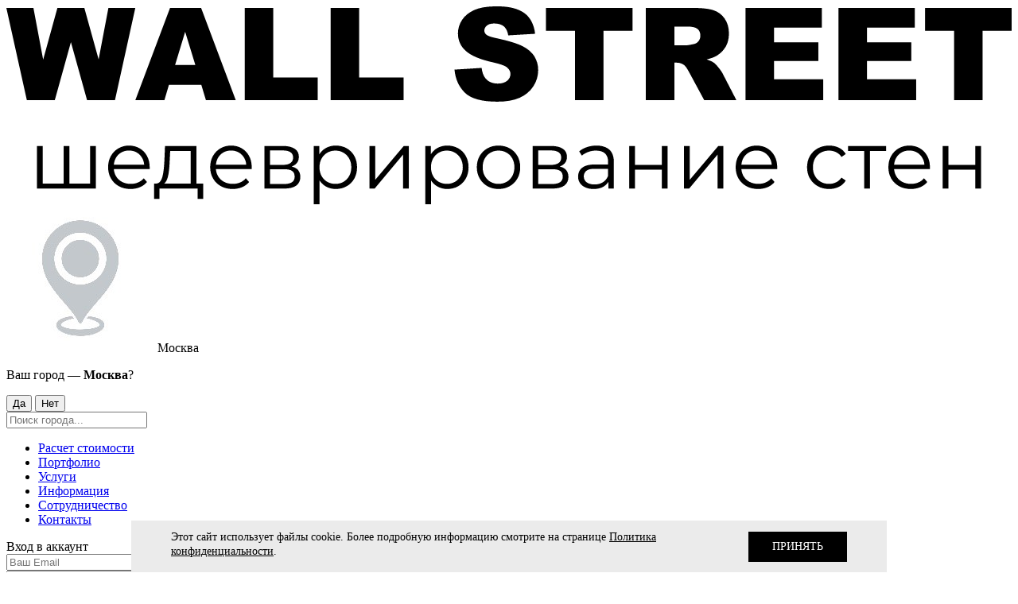

--- FILE ---
content_type: text/html; charset=utf-8
request_url: https://wallstreetstudio.ru/kollektsii/solo/
body_size: 26594
content:
<style>
    #slideshow0 button {display:none;}
    
    .item-collections-image {
        height: 210px!important;
        
    }
    
    #slideshow1 {max-width: 1592px!important;padding: 0px!important;
        padding: 0px!important;}
    
    #slideshow1.slideshows .owl-next {right: 0!important;}
    
    .slideshows .owl-prev, .slideshows .owl-next {
        height: 50px!important;
        width: 50px!important;
    }
    
    
</style>
<!DOCTYPE html>
<!--[if IE]><![endif]-->
<!--[if IE 8 ]><html dir="ltr" lang="ru" class="ie8"><![endif]-->
<!--[if IE 9 ]><html dir="ltr" lang="ru" class="ie9"><![endif]-->
<!--[if (gt IE 9)|!(IE)]><!-->
<html dir="ltr" lang="ru">
<!--<![endif]-->

<head>
  <meta charset="UTF-8" />
  <meta name="viewport" content="width=device-width, initial-scale=1.0">
  <meta http-equiv="X-UA-Compatible" content="IE=edge">
  <meta http-equiv="Content-Security-Policy" content="base-uri 'self'" />
	 
  <title>Необычные обои Solo от Студии Wall Street</title>
  <base href="https://wallstreetstudio.ru/" />
  
      <meta name="description" content="Студия Wall Street занимается разработкой и производством необычных обоев для оформления интерьеров. Представляем вам коллекцию дизайнерских принтов «SOLO». В ней встретились крупные цветочные бутоны, бесконечные листья и силуэты тропических растений. Они" />
    <meta http-equiv="last-modified" content="2025-11-09T08:49:32+0000" />
  <meta property="og:title" content="Необычные обои Solo от Студии Wall Street" />
  <meta property="og:type" content="website" />
  <meta property="og:url" content="https://wallstreetstudio.ru/kollektsii/solo/" />
      <meta property="og:image" content="https://wallstreetstudio.ru/image/cache/webp/catalog/collection/solo/solo26_21897-80x80.webp" />
    <meta property="og:site_name" content="Дизайнерские обои Wall Street" />
  <meta name="mailru-verification" content="75492816755c64fc" />
  
  <script src="catalog/view/javascript/jquery/jquery-2.1.1.min.js"></script>
  <!--script src="https://code.jquery.com/jquery-3.1.1.js" integrity="sha256-16cdPddA6VdVInumRGo6IbivbERE8p7CQR3HzTBuELA=" crossorigin="anonymous"></script-->
  <!--script src="https://cdnjs.cloudflare.com/ajax/libs/jquery/2.1.1/jquery.min.js"></script-->
  <!--script src="https://cdnjs.cloudflare.com/ajax/libs/jquery/2.2.4/jquery.min.js"></script-->

	
  <!-- <link rel="stylesheet" href="https://cdnjs.cloudflare.com/ajax/libs/fancybox/3.0.47/jquery.fancybox.min.css" /> -->
  <!-- <script src="https://cdnjs.cloudflare.com/ajax/libs/fancybox/3.0.47/jquery.fancybox.min.js"></script> -->

  <script src="https://cdn.jsdelivr.net/npm/@fancyapps/ui@5.0/dist/fancybox/fancybox.umd.js"></script>
  <link rel="stylesheet" href="https://cdn.jsdelivr.net/npm/@fancyapps/ui@5.0/dist/fancybox/fancybox.css" />

  <link rel="icon" href="/image/logo.svg" type="image/x-icon">
  <link href="catalog/view/javascript/bootstrap/css/bootstrap.min.css" rel="stylesheet" media="screen">
  <script src="catalog/view/javascript/bootstrap/js/bootstrap.min.js"></script>
  <link href="catalog/view/theme/default/stylesheet/jquery-ui-accordion.min.css" rel="stylesheet">
  <script src="catalog/view/theme/default/js/jquery-ui-accordion.min.js"></script>
  <link href="catalog/view/javascript/font-awesome/css/font-awesome.min.css" rel="stylesheet" type="text/css" />
  <link href="https://fonts.googleapis.com/css?family=Montserrat:100,200,400,600,700,800,900" rel="stylesheet">
  <link href="catalog/view/theme/default/stylesheet/stylesheet.css?ver=6.93" rel="stylesheet">
  <link href="catalog/view/theme/default/stylesheet/custom.css?v=1761726113" rel="stylesheet">
  <link href="catalog/view/theme/default/stylesheet/nice-select.css" rel="stylesheet">
  <link href="catalog/view/theme/default/stylesheet/modal-video.min.css" rel="stylesheet">
  <link href="/jivosite/jivosite.css" rel="stylesheet">

      <link href="catalog/view/javascript/jquery/owl-carousel/owl.carousel.css" type="text/css" rel="stylesheet" media="screen" />
      <link href="catalog/view/javascript/select2.css" type="text/css" rel="stylesheet" media="screen" />
      <link href="catalog/view/javascript/jquery/datetimepicker/bootstrap-datetimepicker.min.css" type="text/css" rel="stylesheet" media="screen" />
    <script src="catalog/view/javascript/jquery.cookie.js"></script>
  <script src="catalog/view/javascript/common.js?v=59"></script>
  <script src="catalog/view/javascript/jquery.nice-select.min.js"></script>
  <script src="catalog/view/javascript/jquery-modal-video.min.js"></script>
  <script src="catalog/view/javascript/jquery.debounce.min.js"></script>
  <!-- mn -->
  <script src="catalog/view/javascript/masked-input-plugin.js"></script>
      <link href="http://wallstreetstudio.ru/kollektsii/solo/" rel="canonical" />
      <link href="http://wallstreetstudio.ru/kollektsii/solo/?page=2" rel="next" />
      <link href="https://wallstreetstudio.ru/image/catalog/favicon-32x32.png" rel="icon" />
    

  <!-- script -->
      <script src="catalog/view/javascript/jquery/owl-carousel/owl.carousel.min.js"></script>
      <script src="catalog/view/javascript/select2.min.js"></script>
      <script src="catalog/view/javascript/jquery/datetimepicker/moment.js"></script>
      <script src="catalog/view/javascript/jquery/datetimepicker/bootstrap-datetimepicker.min.js"></script>
    <!-- end script -->
  
      <!-- Статистика -->
<!-- Google tag (gtag.js) -->
<script async src="https://www.googletagmanager.com/gtag/js?id=G-LSRZ4P4893"></script>
<script>
  window.dataLayer = window.dataLayer || [];
  function gtag(){dataLayer.push(arguments);}
  gtag('js', new Date());

  gtag('config', 'G-LSRZ4P4893');
</script>    
  <meta name="yandex-verification" content="2c9928035500abfe" />
  <meta name="google-site-verification" content="mSuZPxfQ_U912RMwsl26fyHTM33GRbt6JEjmLsdW7cg" />
  
<script>var js=document.createElement("script");js.async = true;js.src="https://pro.aktivator.top/widget/js/widget.js?"+Date.now();document.getElementsByTagName("head")[0].appendChild(js);</script>

  <!-- Global site tag (gtag.js) - Google Analytics -->
  <script async src="https://www.googletagmanager.com/gtag/js?id=G-0DPH01MXWG"></script>
  <script>
    window.dataLayer = window.dataLayer || [];

    function gtag() {
      dataLayer.push(arguments);
    }
    gtag('js', new Date());

    gtag('config', 'G-0DPH01MXWG');
  </script>

<!-- Pixel -->
<script type="text/javascript">
    (function (d, w) {
        var n = d.getElementsByTagName("script")[0],
            s = d.createElement("script");
            s.type = "text/javascript";
            s.async = true;
            s.src = "https://qoopler.ru/index.php?ref="+d.referrer+"&page=" + encodeURIComponent(w.location.href);
            n.parentNode.insertBefore(s, n);
    })(document, window);
</script>
<!-- /Pixel -->


<!-- aktiv-fortune -->
<script>
	/*
	window.addEventListener('load', function () {
		setTimeout(function () {
			const observer = new MutationObserver(function (mutations) {
				if (mutations.some(function (m) {
					return [].some.call(
						m.addedNodes,
						function (n) {
							return n.textContent.includes('Ваш купон')
						}
					)
				})) {
					setTimeout(window.location.assign.bind(window.location, '/'), 3000)
				}
			})
			const el = document.querySelector('aktiv-fortune').shadowRoot.querySelector('.br-aktiv-app');
			observer.observe(el, {
				childList: true,
				subtree: true,
			})
		}, 3000)
	})
	*/
</script>
<!-- /aktiv-fortune -->


<!-- Top.Mail.Ru counter -->
<script type="text/javascript">
var _tmr = window._tmr || (window._tmr = []);
_tmr.push({id: "3306228", type: "pageView", start: (new Date()).getTime(), pid: "user_id"});
(function (d, w, id) {
  if (d.getElementById(id)) return;
  var ts = d.createElement("script"); ts.type = "text/javascript"; ts.async = true; ts.id = id;
  ts.src = "https://top-fwz1.mail.ru/js/code.js";
  var f = function () {var s = d.getElementsByTagName("script")[0]; s.parentNode.insertBefore(ts, s);};
  if (w.opera == "[object Opera]") { d.addEventListener("DOMContentLoaded", f, false); } else { f(); }
})(document, window, "tmr-code");
</script>
<noscript><div><img src="https://top-fwz1.mail.ru/counter?id=3306228;js=na" style="position:absolute;left:-9999px;" alt="Top.Mail.Ru" /></div></noscript>
<!-- /Top.Mail.Ru counter -->



<!-- Top.Mail.Ru counter -->
<script type="text/javascript">
var _tmr = window._tmr || (window._tmr = []);
_tmr.push({id: "3663121", type: "pageView", start: (new Date()).getTime()});
(function (d, w, id) {
  if (d.getElementById(id)) return;
  var ts = d.createElement("script"); ts.type = "text/javascript"; ts.async = true; ts.id = id;
  ts.src = "https://top-fwz1.mail.ru/js/code.js";
  var f = function () {var s = d.getElementsByTagName("script")[0]; s.parentNode.insertBefore(ts, s);};
  if (w.opera == "[object Opera]") { d.addEventListener("DOMContentLoaded", f, false); } else { f(); }
})(document, window, "tmr-code");
</script>
<noscript><div><img src="https://top-fwz1.mail.ru/counter?id=3663121;js=na" style="position:absolute;left:-9999px;" alt="Top.Mail.Ru" /></div></noscript>
<!-- /Top.Mail.Ru counter -->


<!-- Yandex.Metrika counter -->
<script type="text/javascript" >
   (function(m,e,t,r,i,k,a){m[i]=m[i]||function(){(m[i].a=m[i].a||[]).push(arguments)};
   m[i].l=1*new Date();
   for (var j = 0; j < document.scripts.length; j++) {if (document.scripts[j].src === r) { return; }}
   k=e.createElement(t),a=e.getElementsByTagName(t)[0],k.async=1,k.src=r,a.parentNode.insertBefore(k,a)})
   (window, document, "script", "https://mc.yandex.ru/metrika/tag.js", "ym");

   ym(51839006, "init", {
        clickmap:true,
        trackLinks:true,
        accurateTrackBounce:true,
        webvisor:true
   });
</script>
<noscript><div><img src="https://mc.yandex.ru/watch/51839006" style="position:absolute; left:-9999px;" alt="" /></div></noscript>
<!-- /Yandex.Metrika counter -->


<!-- /head -->

				<script src="catalog/view/javascript/popup_purchase/jquery.magnific-popup.min.js" type="text/javascript"></script>
				<link href="catalog/view/javascript/popup_purchase/magnific-popup.css" rel="stylesheet" media="screen" />
				<link href="catalog/view/theme/default/stylesheet/popup_purchase/stylesheet.css" rel="stylesheet" media="screen" />
				<script>
					function get_popup_purchase(product_id) {
					setTimeout(function() {
					$.magnificPopup.open({
					tLoading: '<img src="catalog/view/theme/default/stylesheet/popup_purchase/ring-alt.svg" />',
					items: {
					src: 'index.php?route=extension/module/popup_purchase&product_id='+product_id,
					type: 'ajax'
					},
					midClick: true,
					removalDelay: 200
					});
					}, 1);
					}
				</script>
				

                            
</head>

<body class="product-category-57_152">


  <header class="header">
       
            <div class="header-content header-new mobile-header-content">
            <div class="header-content__top flex">
            <div class="header-content__left">
                <div class="header__spacier header-nav"> </div>
              <div class="logo-top"><a class="logo__link" href="http://wallstreetstudio.ru/"> <img src="/image/catalog/logo.svg" alt="Студия WallStreet"></a></div>
            </div>
                <div class="header-content_blocks">
                <!-- Город -->
                <div class="city-selector-blocks">
                    <div class="city-selector" id="citySelector">
                        <img class="currentCity-img" src="/image/modal-tel/tel-icon.png" alt="Студия WallStreet">
                        <span id="currentCity">Москва</span>
                    </div>
                    <div class="city-confirm" id="cityConfirm">
                        <div class="city-confirm-content">
                            <p>Ваш город — <strong id="confirmCityName">Москва</strong>?</p>
                            <button class="btn-yes" id="confirmYes">Да</button>
                            <button class="btn-no" id="confirmNo">Нет</button>
                        </div>
                    </div>
                </div>
                <div class="city-modal" id="cityModal">
                    <div class="city-modal-content">
                        <input type="text" class="city-search" id="citySearch" placeholder="Поиск города...">
                        <ul class="city-list" id="cityList"></ul>
                    </div>
                </div>
                <!-- Город -->
            <div class="header-content__center flex jcc">
                <ul class="header-nav hidden-xs hidden-sm list-unstyled flex jcc fww">
                  <li><a class="header-nav__link header-nav__link_s" href="/materialy/" target="">Расчет стоимости</a></li>
                  <li><a class="header-nav__link header-nav__link_s" href="/portfolio/" target="">Портфолио</a></li>
                  <li><a class="header-nav__link header-nav__link_s" href="/uslugi/" target="">Услуги</a></li>
                  <li>
                      <a href="/about-us" class="header-nav__link header-nav__link_s">Информация</a>
                  </li>
                  <li><a class="header-nav__link header-nav__link_s" href="https://partner.wallstreetstudio.ru/" target="_blank">Сотрудничество</a></li>
                  <li><a class="header-nav__link header-nav__link_s" href="/kontakti/" target="">Контакты</a></li>
                </ul>
            </div>
            <div class="header-content__right flex jcfe">
              <a class="nav-icon fa fa-heart-o" href="/wishlist/" title="Избранное"></a>
              <a class="nav-icon search-trigger search-icon" href="#" title="Поиск по сайту"></a>
                              <a class="nav-icon quick_signup fa fa-user-o" href="#" title="Личный кабинет"></a>
                <div id="quick-login">
	<span>Вход в аккаунт</span>
	<div class="form-group required">
		<input type="text" name="email" value=""  placeholder="Ваш Email" id="input-email" class="form-control" />
	</div>
	<div class="form-group required">
		<input type="password" name="password" value="" placeholder="Пароль" id="input-password" class="form-control" />
	</div>
	<div class="form-group">
		<button type="button" class="btn btn-primary loginaccount"  data-loading-text="Загрузка...">Войти</button>
	</div>
	<a href="https://wallstreetstudio.ru/create-account/" class="defaul-button">Регистрация</a>
	<a href="https://wallstreetstudio.ru/forgot-password/" class="forget">Забыли пароль?</a>
</div>
<script>
	$('#quick-login input').on('keydown', function(e) {
		if (e.keyCode == 13) {
			$('#quick-login .loginaccount').trigger('click');
		}
	});
	$('#quick-login .loginaccount').click(function() {
		$.ajax({
			url: 'index.php?route=common/quicksignup/login',
			type: 'post',
			data: $('#quick-login input[type=\'text\'], #quick-login input[type=\'password\']'),
			dataType: 'json',
			beforeSend: function() {
				$('#quick-login .loginaccount').button('loading');
				$('#quick-login .alert-danger').remove();
			},
			complete: function() {
				$('#quick-login .loginaccount').button('reset');
			},
			success: function(json) {
				$('#quick-login .form-group').removeClass('has-error');
				if(json['islogged']){
					window.location.href="index.php?route=account/account";
				}

				if (json['error']) {
					$('#modal-quicksignup .modal-header').after('<div class="alert alert-danger" style="margin:5px;"><i class="fa fa-exclamation-circle"></i> ' + json['error'] + '</div>');
					$('#quick-login #input-email').parent().addClass('has-error');
					$('#quick-login #input-password').parent().addClass('has-error');
					$('#quick-login #input-email').focus();
				}
				if(json['success']){
					loacation();
				}

			}
		});
	});
</script>
<script>
	function loacation() {
		location.reload();
	}
</script>                            <div id="cart">
  <a class="nav-icon shcart-icon" href="http://wallstreetstudio.ru/cart/"><span id="cart-total" class="cart-total">0</span></a>
</div>              <a href="tel:84953745550" id="telephone"><span>8 495 374-55-50</span></a>
            </div>
                </div>
          </div>

            <div class="header-content__left header-content__bottom hidden-xs hidden-sm flex aic jcsb header-bottom-new">
                <a class="logo__link header-nav" href="http://wallstreetstudio.ru/"> <img src="/image/catalog/logo.svg" alt="Студия WallStreet"></a>
                <ul class="header-nav list-unstyled flex aic jcc">

					<!--li><a class="header-nav__link header-nav__link_b no-hover" title="На главную" href="/"><img src="/image/catalog/header-menu-home.png" alt=""></a></li-->

                    <li><a class="header-nav__link header-nav__link_b" href="/kollektsii/"><span class="header-nav__link__prev">Не</span>Обои</a>
                        <ul class="header-nav__link_submenu" id="submenu">
                            <li>
                                <a href="/kollektsii/new/">Коллекции 2025</a>
                            </li>
                            <li>
                                <a href="/kollektsii/forkids/">Детские</a>
                            </li>
                            <li>
                                <a href="/kollektsii/podrostkam/">Подросткам</a>
                            </li>
                            <li>
                                <a href="/kollektsii/minimalism/">Минимализм</a>
                            </li>
                            <li>
                                <a href="/kollektsii/geometrical/">Геометрия</a>
                            </li>
                            <li>
                                <a href="/kollektsii/frescoes/">Фрески</a>
                            </li>
                            <li>
                                <a href="/kollektsii/abstraction/">Абстракция</a>
                            </li>
                            <li>
                                <a href="/kollektsii/nature/">Природа</a>
                            </li>
                            <li>
                                <a href="/kollektsii/flowers/">Цветы</a>
                            </li>
                            <li>
                                <a href="/kollektsii/modern/">Современные</a>
                            </li>
                            <li>
                                <a href="/kollektsii/">Все коллекции</a>
                            </li>
                            <li>
                                <a href="#" data-toggle="modal" data-target="#form114Modal">
                                    <span>Подобрать изображение в 1 клик >></span>
                                    <img src="/image/submenubutton.svg" alt=""></a>
                            </li>
                        </ul>
                    </li>
                    <li><a class="header-nav__link header-nav__link_b tile-page__link" href="/neoplitka/"><span class="header-nav__link__prev">Нео</span>Плитка</a></li>
                    <li><a class="header-nav__link header-nav__link_b neostone tile-page__link" href="/katalog-neokrasok/"><span class="header-nav__link__prev">Нео</span>Краска</a></li>
                    <li><a class="header-nav__link header-nav__link_b" href="https://wallstreetart.wallstreetstudio.ru/" target="_blank"><span class="header-nav__link__prev">Нео</span>Картины</a></li>
                    <li><a class="header-nav__link header-nav__link_b" href="https://wallstreet.studio/neovitrazh" target="blank_"><span class="header-nav__link__prev">Нео</span>Витраж</a></li>
                    <li><a class="header-nav__link header-nav__link_b neostone tile-page__link" href="https://wallstreet.studio/neodivan" target="blank_"><span class="header-nav__link__prev">Нео</span>Диваны</a></li>
                </ul>
                <div class="header-telephone header-nav flex">
                    <a class="header-telephone__link" href="tel:84953745550" id="telephone1"><span>8 495 374-55-50</span></a>
                    <a class="header-telephone__link" href="tel:88005551806" id="telephone2"><span>8 800 555-18-06</span></a>
                </div>
               <!--<div class="hidden-xs hidden-sm header__submenu header__submenu-info" >
                    <ul class="list-unstyled header__submenu-list">
                        <li class="info-trigger trigger-close info-trigger-close" style="width: 36px;">+</li>
                        <li><a href="/information/">Информация</a></li>
                        <li><a href="/about-us">О компании</a></li>
                        <li><a href="/faq">Вопрос/Ответ</a></li>
                        <li><a href="/dostavka-i-oplata">Доставка и оплата</a></li>
                        <li><a href="/vacancies/">Вакансии</a></li>
                    </ul>
                </div> -->

            </div>
           <!-- <div class="header-action-mobile hidden">
                    <a href="https://wallstreetstudio.ru/uslugi/izgotovleniye-obraztsa-a4">Бесплатный образец <i class="fa fa-angle-double-right" aria-hidden="true"></i></a>
                </div> -->





          <div id="search" class="header-search hidden">
	<div class="header-search__wrap ws-container">
		<input class="header-search__input" type="text" name="search" value="" placeholder="Поиск товара по каталогу" />
		<button class="header-search__btn fa fa-search" type="button"></button>
	</div>
</div>
        </header>
  <div class="main">
<div id="content" class="ws-container">
 <!-- <a href="#" id="go-back" class="go-back_link"><i class="fa fa-angle-left" aria-hidden="true"></i> Вернуться назад</a>-->
<ul class="bc-list fww" style="list-style: none;">
            <li class="bc-list_list">
        <a class="bc-list-item" href="http://wallstreetstudio.ru/">
          Главная        </a>
      </li>
                <li class="bc-list_list">
        <a class="bc-list-item" href="http://wallstreetstudio.ru/kollektsii/">
          Все коллекции        </a>
      </li>
                <li class="bc-list_list">
        <span class="bc-list-item bc-list-last">SOLO</span>
      </li>
      </ul>

        <div class="flex fww jcsb" style="align-items: center;">
        <h1 class="page-title bold">SOLO</h1>
        <!--button  class="category__btn" type="button" onclick="window.ct('modules','widgets','openExternal','request_1')">Подобрать изображение в 1 клик</button-->
        <button class="category__btn" type="button" data-toggle="modal" data-target="#form112Modal">Подобрать изображение в 1 клик</button>
      </div>
          <div class="modal fade" id="form114Modal" tabindex="-1" role="dialog" aria-labelledby="form114ModalLabel">
            <div class="modal-dialog" role="document">
            <div class="modal-content">
               <div class="modal-header">
                     <button type="button" class="close" data-dismiss="modal" aria-label="Close"><span aria-hidden="true">&times;</span></button>
                   <h4 class="modal-title" id="form114ModalLabel">ПОДБОР ИЗОБРАЖЕНИЯ И РАСЧЕТ СТОИМОСТИ В ОДИН КЛИК</h4>
        </div>
        <div class="modal-body">
          <form style="position: relative;" class="form-horizontal" id="form114Form">
                                                <div class="row">
                <div class="col-sm-12">
                                                                                   <div id="custom-field114-0" class="form-group custom-field required" data-sort="1">
            <label class="hide control-label"  for="input-custom-field114-0">Имя</label>
            <div class="col-sm-12">
              <input type="text" name="custom_field[114][114-0]" value="" placeholder="Имя" id="input-custom-field114-0" class="form-control" />
            </div>
          </div>
                                                                                              
                                                                                                                 <div id="custom-field114-1" class="form-group custom-field required" data-sort="2">
            <label class="hide control-label"  for="input-custom-field114-1">Фамилия</label>
            <div class="col-sm-12">
              <input type="text" name="custom_field[114][114-1]" value="" placeholder="Фамилия" id="input-custom-field114-1" class="form-control" />
            </div>
          </div>
                                                                                              
                                                                                                                 <div id="custom-field114-2" class="form-group custom-field required" data-sort="3">
            <label class="hide control-label"  for="input-custom-field114-2">Номер телефона</label>
            <div class="col-sm-12">
              <input type="text" name="custom_field[114][114-2]" value="" placeholder="Номер телефона" id="input-custom-field114-2" class="form-control" />
            </div>
          </div>
                                                                                              
                                                                                                       <div id="custom-field114-3" class="form-group custom-field required" data-sort="3">
            <label class="hide control-label" >обработка персональных данных</label>
            <div class="col-sm-12">
              <div id="input-custom-field114-3">
                                <div class="checkbox">
                  <label>
                    <input type="checkbox"  name="custom_field[114][114-3][]" value="1" />
                    Нажимая кнопку «Отправить», вы подтверждаете согласие на <a href="privacy">обработку персональных данных</a></label>
                </div>
                              </div>
            </div>
          </div>
                                                                                                                      </div>
                <div class="col-sm-12">
              
                                          </div>
            </div>
                    <input type="hidden" name="code" value="114"/>
          <input type="hidden" id="postpage" name="post_page" value=""/>
          </form>

        </div>
	
        <div class="modal-footer">
	
		  <button id="form114Button" type="button"  data-loading-text="Отправить" class="btn btn-primary">Отправить</button>
			
			<!--div>
				<p style="
					font-size: 13px;
					width: 100%;
					max-width: 500px;
					line-height: 18px;
					margin: 0px auto;
					height: 46px;
					padding: 10px;
				">Нажимая на кнопку "Отправить", я даю свое согласие на обработку моих персональных данных и принимаю условия соглашения</p>
			</div-->
			
		</div>
               </div>
    </div>
  </div>
    <script type="text/javascript"><!--
	$('.date').datetimepicker({
		pickTime: false,
		direction: 'bottom'
	});

	$('.datetime').datetimepicker({
		pickDate: true,
		pickTime: true,
		direction: 'bottom'
	});

	$('.time').datetimepicker({
		pickDate: false,
		direction: 'bottom'
	});
	//--></script>

  <script type="text/javascript"><!--
  $('button[id^=\'form-114-button-custom-field\']').on('click', function() {
    var node = this;

    $('#form-upload').remove();

    $('body').prepend('<form enctype="multipart/form-data" id="form-upload" style="display: none;"><input type="file" name="file" /></form>');

    $('#form-upload input[name=\'file\']').trigger('click');

    if (typeof timer != 'undefined') {
        clearInterval(timer);
    }

    timer = setInterval(function() {
      if ($('#form-upload input[name=\'file\']').val() != '') {
        clearInterval(timer);

        $.ajax({
          url: 'index.php?route=tool/upload',
          type: 'post',
          dataType: 'json',
          data: new FormData($('#form-upload')[0]),
          cache: false,
          contentType: false,
          processData: false,
          beforeSend: function() {
            $(node).button('loading');
          },
          complete: function() {
            $(node).button('reset');
          },
          success: function(json) {
            $(node).parent().find('.text-danger').remove();

            if (json['error']) {
              $(node).parent().find('input').after('<div class="text-danger">' + json['error'] + '</div>');
            }

            if (json['success']) {
              alert(json['success']);

              $(node).parent().find('input').val(json['code']);
            }
          },
          error: function(xhr, ajaxOptions, thrownError) {
            alert(thrownError + "\r\n" + xhr.statusText + "\r\n" + xhr.responseText);
          }
        });
      }
    }, 500);
  });
  //--></script>
  <script type="text/javascript"><!--
  $('#form114Button').on('click', function() {
    $('#postpage').val(document.location);
    $.ajax({
      url: 'index.php?route=extension/module/form2304/mail',
      type: 'post',
      data: $('#form114Form').serialize(),
      dataType: 'json',
      beforeSend: function() {
        $('#form114Button').button('loading');
      },
      complete: function() {
        $('#form114Button').button('reset');
      },
      success: function(json) {
        $('#form114Form .alert, .text-danger').remove();
        $('.form-group').removeClass('has-error');

        if (json['success']) {
            var modalfooter = $('#form114Button').parent();
                          var sec = 1-1;
              $(modalfooter).html('<div class="alert alert-success pull-right" style="margin-bottom:0; padding:6px 14px 6px 14px;"><i class="fa fa-check-circle"></i> ' + json['success']['message'][1]['name'] + '. Форма закроется через 1 сек.</div>');
                              var intervalID = setInterval(function(){
                  $(modalfooter).html('<div class="alert alert-success pull-right" style="margin-bottom:0; padding:6px 14px 6px 14px;"><i class="fa fa-check-circle"></i> ' + json['success']['message'][1]['name'] + '. Форма закроется через ' + sec + ' сек.</div>');
                  sec = sec - 1;
                  if (sec <= 0) {
                  window.clearInterval(intervalID);
                  }
                }, 1000);
                setTimeout(function(){
                  $('#form114Modal').modal('hide');
                  $(modalfooter).html('<div class="alert alert-success pull-right" style="margin-bottom:0; padding:6px 14px 6px 14px;"><i class="fa fa-check-circle"></i> ' + json['success']['message'][1]['name'] + '</div>');
                  if (json['success']['redirect']) {
                    window.location.href = json['success']['redirect'];
                  }
                }, 3000);
                                  } else if (json['error']) {
          for (i in json['error']) {
            var element = $('#input-' + i.replace('_', '-'));

            if ($(element).parent().hasClass('input-group')) {
              $(element).parent().after('<div class="text-danger">' + json['error'][i] + '</div>');
            } else {
              $(element).after('<div class="text-danger">' + json['error'][i] + '</div>');
            }
          }
          $('.text-danger').parent().parent().addClass('has-error');
        }
      },
      error: function(xhr, ajaxOptions, thrownError) {
        alert(thrownError + "\r\n" + xhr.statusText + "\r\n" + xhr.responseText);
      }
    });
  });

  //--></script>          <style>.item-collections-image:nth-child(4) span.aaa:after { position: absolute;  content: '';  top: 33px; right: 0; background-image: url(/image/extra/act171023.png); background-repeat: no-repeat; background-size: contain;  width: 134px;  height: 45px; transform: rotateZ(54deg);}</style>
<div class="ws-container">
    <div class="row">
        <div id="slideshow0" class="owl-carousel slideshows slideshow-pags" style="opacity: 1;">
                  
                        
                        
                        
                        
                        
                        
                        
                        
                        
                        
                        
                        
                        
                        
                        
                        
                        
                        
                        
                        
                        
                        
              </div>
    </div>
</div>
  <!-- <div id="counter0" class="flex aic counters"></div> -->
  <script>
    
    $('#slideshow0').owlCarousel({
      items: 1,
      loop:true,
      animateOut: 'fadeOut',
      autoplay:true, //Автозапуск слайдера
      smartSpeed:1000, //Время движения слайда
      autoplayTimeout:9000, //Время смены слайда
      singleItem: true,
      nav: false,
      // navContainer: '#slideshow0',
      arrows: false,
      dots: true
    });
      


    $('#slideshow1').owlCarousel({
      items: 4,
      margin:10,
      autoHeightClass: 'collections-owl-height',
      loop:true,
      autoplay:false, //Автозапуск слайдера
      singleItem: false,
      nav: true,
      responsiveBaseWidth: '#slideshow1',
      navContainer: '#slideshow1',
      navText: [' <i class="fa fa-angle-left" aria-hidden="true"></i>', '   <i class="fa fa-angle-right" aria-hidden="true"></i>'],
      dots: false,
      responsive:{ //Адаптация в зависимости от разрешения экрана
        0:{
          items:1
        },
        600:{
          items:2
        },
        1000:{
          items:3
        },
        1200:{
          items:4
        }
      }
    });

  /*   $('#slideshow0 .owl-nav').wrap($('<div class="container arrows"></div>'));
    $('#counter0').appendTo('#slideshow0 .container.arrows');
    function counter(event) {
      var element   = event.target;
      var items     = event.item.count;
      var item      = event.item.index + 1;

      if(item > items) {
        item = item - items
      }
      $('#counter0').html('<span class="bold">'+item+' /</span><span>' +items+'</span>');
      if (items < 2) {
        $('#counter0').remove();
      }
    } */
    $('.item-image').on('click', function() {
      console.log('click');
      var url = $(this).attr('data-href');
      if (url) {
        window.location.href=url;
      }
    });
  </script>    <!--<p>Коллекция</p>
    -->
    

  <div id="product-container" data-a="57">
    <style>.header-content__left.header-content__bottom ul.header-nav li:nth-child(1) a {background-color: #000!important; color: #fff!important;}</style>
	
    


                     <!-- ВЫВОД ТОВАРОВ В КАТЕГОРИЯХ, НАПРИМЕР https://wallstreetstudio.ru/kollektsii/summertime/ -->
        <!-- Блок сортировки и информации -->
        <div class="catalog-controls flex fww jcsb aic">
          <div class="catalog-sorting flex aic">
            <select id="input-sort" class="form-control" onchange="location = this.value;">
                                        <option value="http://wallstreetstudio.ru/kollektsii/solo/?sort=p.viewed&amp;order=DESC" selected="selected">По популярности</option>
                                                <option value="http://wallstreetstudio.ru/kollektsii/solo/?sort=p.date_added&amp;order=DESC">Сначала новые</option>
                                  </select>
          </div>
        </div>

        <div id="products" class="row row-152">
                      <div class="product-layout col-md-6 col-sm-12 col-xs-12">
              <div class="product-thumb">
                <a href="http://wallstreetstudio.ru/kollektsii/solo/solo-21" class="product-thumb__image" style="background-image: url('image/catalog/collection/solo/solo21_21892.jpg');">
                  <span class="product-thumb__image2" style="background-image: url('')"></span>
                  <span class="product-thumb__name">Solo 21</span>
                  <span class="product-thumb__footer flex jcsb">
                    <span class="product-thumb__footer-l">
                      <span class="product-thumb__footer-label">Артикул: </span>21892                    </span>
                    <span class="product-thumb__footer-r">
                      Рассчитать <i class="fa fa-chevron-right" aria-hidden="true"></i>
                    </span>
                  </span>
                </a>
                <button type="button" class="product-thumb__wishlist product1254" onclick="wishlist.add('1254');">
                  <i class="fa fa-heart"></i>
                </button>
              </div>
            </div>
                      <div class="product-layout col-md-6 col-sm-12 col-xs-12">
              <div class="product-thumb">
                <a href="http://wallstreetstudio.ru/kollektsii/solo/solo-1" class="product-thumb__image" style="background-image: url('image/catalog/collection/solo/solo01_21794.jpg');">
                  <span class="product-thumb__image2" style="background-image: url('image/catalog/collection/solo/solo01_21795.jpg')"></span>
                  <span class="product-thumb__name">Solo 1</span>
                  <span class="product-thumb__footer flex jcsb">
                    <span class="product-thumb__footer-l">
                      <span class="product-thumb__footer-label">Артикул: </span>21794-21795                    </span>
                    <span class="product-thumb__footer-r">
                      Рассчитать <i class="fa fa-chevron-right" aria-hidden="true"></i>
                    </span>
                  </span>
                </a>
                <button type="button" class="product-thumb__wishlist product1234" onclick="wishlist.add('1234');">
                  <i class="fa fa-heart"></i>
                </button>
              </div>
            </div>
                      <div class="product-layout col-md-6 col-sm-12 col-xs-12">
              <div class="product-thumb">
                <a href="http://wallstreetstudio.ru/kollektsii/solo/solo-15" class="product-thumb__image" style="background-image: url('image/catalog/collection/solo/solo15_21885.jpg');">
                  <span class="product-thumb__image2" style="background-image: url('')"></span>
                  <span class="product-thumb__name">Solo 15</span>
                  <span class="product-thumb__footer flex jcsb">
                    <span class="product-thumb__footer-l">
                      <span class="product-thumb__footer-label">Артикул: </span>21885                    </span>
                    <span class="product-thumb__footer-r">
                      Рассчитать <i class="fa fa-chevron-right" aria-hidden="true"></i>
                    </span>
                  </span>
                </a>
                <button type="button" class="product-thumb__wishlist product1248" onclick="wishlist.add('1248');">
                  <i class="fa fa-heart"></i>
                </button>
              </div>
            </div>
                      <div class="product-layout col-md-6 col-sm-12 col-xs-12">
              <div class="product-thumb">
                <a href="http://wallstreetstudio.ru/kollektsii/solo/solo-17" class="product-thumb__image" style="background-image: url('image/catalog/collection/solo/solo17_21887.jpg');">
                  <span class="product-thumb__image2" style="background-image: url('')"></span>
                  <span class="product-thumb__name">Solo 17</span>
                  <span class="product-thumb__footer flex jcsb">
                    <span class="product-thumb__footer-l">
                      <span class="product-thumb__footer-label">Артикул: </span>21887                    </span>
                    <span class="product-thumb__footer-r">
                      Рассчитать <i class="fa fa-chevron-right" aria-hidden="true"></i>
                    </span>
                  </span>
                </a>
                <button type="button" class="product-thumb__wishlist product1250" onclick="wishlist.add('1250');">
                  <i class="fa fa-heart"></i>
                </button>
              </div>
            </div>
                      <div class="product-layout col-md-6 col-sm-12 col-xs-12">
              <div class="product-thumb">
                <a href="http://wallstreetstudio.ru/kollektsii/solo/solo-3" class="product-thumb__image" style="background-image: url('image/catalog/collection/solo/solo03_21797.jpg');">
                  <span class="product-thumb__image2" style="background-image: url('')"></span>
                  <span class="product-thumb__name">Solo 3</span>
                  <span class="product-thumb__footer flex jcsb">
                    <span class="product-thumb__footer-l">
                      <span class="product-thumb__footer-label">Артикул: </span>21797                    </span>
                    <span class="product-thumb__footer-r">
                      Рассчитать <i class="fa fa-chevron-right" aria-hidden="true"></i>
                    </span>
                  </span>
                </a>
                <button type="button" class="product-thumb__wishlist product1236" onclick="wishlist.add('1236');">
                  <i class="fa fa-heart"></i>
                </button>
              </div>
            </div>
                      <div class="product-layout col-md-6 col-sm-12 col-xs-12">
              <div class="product-thumb">
                <a href="http://wallstreetstudio.ru/kollektsii/solo/solo-19" class="product-thumb__image" style="background-image: url('image/catalog/collection/solo/solo19_21889.jpg');">
                  <span class="product-thumb__image2" style="background-image: url('')"></span>
                  <span class="product-thumb__name">Solo 19</span>
                  <span class="product-thumb__footer flex jcsb">
                    <span class="product-thumb__footer-l">
                      <span class="product-thumb__footer-label">Артикул: </span>21889                    </span>
                    <span class="product-thumb__footer-r">
                      Рассчитать <i class="fa fa-chevron-right" aria-hidden="true"></i>
                    </span>
                  </span>
                </a>
                <button type="button" class="product-thumb__wishlist product1252" onclick="wishlist.add('1252');">
                  <i class="fa fa-heart"></i>
                </button>
              </div>
            </div>
                      <div class="product-layout col-md-6 col-sm-12 col-xs-12">
              <div class="product-thumb">
                <a href="http://wallstreetstudio.ru/kollektsii/solo/solo-4" class="product-thumb__image" style="background-image: url('image/catalog/collection/solo/solo04_21798.jpg');">
                  <span class="product-thumb__image2" style="background-image: url('')"></span>
                  <span class="product-thumb__name">Solo 4</span>
                  <span class="product-thumb__footer flex jcsb">
                    <span class="product-thumb__footer-l">
                      <span class="product-thumb__footer-label">Артикул: </span>21798                    </span>
                    <span class="product-thumb__footer-r">
                      Рассчитать <i class="fa fa-chevron-right" aria-hidden="true"></i>
                    </span>
                  </span>
                </a>
                <button type="button" class="product-thumb__wishlist product1237" onclick="wishlist.add('1237');">
                  <i class="fa fa-heart"></i>
                </button>
              </div>
            </div>
                      <div class="product-layout col-md-6 col-sm-12 col-xs-12">
              <div class="product-thumb">
                <a href="http://wallstreetstudio.ru/kollektsii/solo/solo-2" class="product-thumb__image" style="background-image: url('image/catalog/collection/solo/solo02_21796.jpg');">
                  <span class="product-thumb__image2" style="background-image: url('')"></span>
                  <span class="product-thumb__name">Solo 2</span>
                  <span class="product-thumb__footer flex jcsb">
                    <span class="product-thumb__footer-l">
                      <span class="product-thumb__footer-label">Артикул: </span>21796                    </span>
                    <span class="product-thumb__footer-r">
                      Рассчитать <i class="fa fa-chevron-right" aria-hidden="true"></i>
                    </span>
                  </span>
                </a>
                <button type="button" class="product-thumb__wishlist product1235" onclick="wishlist.add('1235');">
                  <i class="fa fa-heart"></i>
                </button>
              </div>
            </div>
                      <div class="product-layout col-md-6 col-sm-12 col-xs-12">
              <div class="product-thumb">
                <a href="http://wallstreetstudio.ru/kollektsii/solo/solo-13" class="product-thumb__image" style="background-image: url('image/catalog/collection/solo/solo13_21883.jpg');">
                  <span class="product-thumb__image2" style="background-image: url('')"></span>
                  <span class="product-thumb__name">Solo 13</span>
                  <span class="product-thumb__footer flex jcsb">
                    <span class="product-thumb__footer-l">
                      <span class="product-thumb__footer-label">Артикул: </span>21883                    </span>
                    <span class="product-thumb__footer-r">
                      Рассчитать <i class="fa fa-chevron-right" aria-hidden="true"></i>
                    </span>
                  </span>
                </a>
                <button type="button" class="product-thumb__wishlist product1246" onclick="wishlist.add('1246');">
                  <i class="fa fa-heart"></i>
                </button>
              </div>
            </div>
                      <div class="product-layout col-md-6 col-sm-12 col-xs-12">
              <div class="product-thumb">
                <a href="http://wallstreetstudio.ru/kollektsii/solo/solo-5" class="product-thumb__image" style="background-image: url('image/catalog/collection/solo/solo05_21799.jpg');">
                  <span class="product-thumb__image2" style="background-image: url('')"></span>
                  <span class="product-thumb__name">Solo 5</span>
                  <span class="product-thumb__footer flex jcsb">
                    <span class="product-thumb__footer-l">
                      <span class="product-thumb__footer-label">Артикул: </span>21799                    </span>
                    <span class="product-thumb__footer-r">
                      Рассчитать <i class="fa fa-chevron-right" aria-hidden="true"></i>
                    </span>
                  </span>
                </a>
                <button type="button" class="product-thumb__wishlist product1238" onclick="wishlist.add('1238');">
                  <i class="fa fa-heart"></i>
                </button>
              </div>
            </div>
                      <div class="product-layout col-md-6 col-sm-12 col-xs-12">
              <div class="product-thumb">
                <a href="http://wallstreetstudio.ru/kollektsii/solo/solo-26" class="product-thumb__image" style="background-image: url('image/catalog/collection/solo/solo26_21897.jpg');">
                  <span class="product-thumb__image2" style="background-image: url('')"></span>
                  <span class="product-thumb__name">Solo 26</span>
                  <span class="product-thumb__footer flex jcsb">
                    <span class="product-thumb__footer-l">
                      <span class="product-thumb__footer-label">Артикул: </span>21897                    </span>
                    <span class="product-thumb__footer-r">
                      Рассчитать <i class="fa fa-chevron-right" aria-hidden="true"></i>
                    </span>
                  </span>
                </a>
                <button type="button" class="product-thumb__wishlist product1259" onclick="wishlist.add('1259');">
                  <i class="fa fa-heart"></i>
                </button>
              </div>
            </div>
                      <div class="product-layout col-md-6 col-sm-12 col-xs-12">
              <div class="product-thumb">
                <a href="http://wallstreetstudio.ru/kollektsii/solo/solo-6" class="product-thumb__image" style="background-image: url('image/catalog/collection/solo/solo06_21800.jpg');">
                  <span class="product-thumb__image2" style="background-image: url('')"></span>
                  <span class="product-thumb__name">Solo 6</span>
                  <span class="product-thumb__footer flex jcsb">
                    <span class="product-thumb__footer-l">
                      <span class="product-thumb__footer-label">Артикул: </span>21800                    </span>
                    <span class="product-thumb__footer-r">
                      Рассчитать <i class="fa fa-chevron-right" aria-hidden="true"></i>
                    </span>
                  </span>
                </a>
                <button type="button" class="product-thumb__wishlist product1239" onclick="wishlist.add('1239');">
                  <i class="fa fa-heart"></i>
                </button>
              </div>
            </div>
                      <div class="product-layout col-md-6 col-sm-12 col-xs-12">
              <div class="product-thumb">
                <a href="http://wallstreetstudio.ru/kollektsii/solo/solo-25" class="product-thumb__image" style="background-image: url('image/catalog/collection/solo/solo25_21896.jpg');">
                  <span class="product-thumb__image2" style="background-image: url('')"></span>
                  <span class="product-thumb__name">Solo 25</span>
                  <span class="product-thumb__footer flex jcsb">
                    <span class="product-thumb__footer-l">
                      <span class="product-thumb__footer-label">Артикул: </span>21896                    </span>
                    <span class="product-thumb__footer-r">
                      Рассчитать <i class="fa fa-chevron-right" aria-hidden="true"></i>
                    </span>
                  </span>
                </a>
                <button type="button" class="product-thumb__wishlist product1258" onclick="wishlist.add('1258');">
                  <i class="fa fa-heart"></i>
                </button>
              </div>
            </div>
                      <div class="product-layout col-md-6 col-sm-12 col-xs-12">
              <div class="product-thumb">
                <a href="http://wallstreetstudio.ru/kollektsii/solo/solo-14" class="product-thumb__image" style="background-image: url('image/catalog/collection/solo/solo14_21884.jpg');">
                  <span class="product-thumb__image2" style="background-image: url('image/catalog/collection/solo/solo14_21891.jpg')"></span>
                  <span class="product-thumb__name">Solo 14</span>
                  <span class="product-thumb__footer flex jcsb">
                    <span class="product-thumb__footer-l">
                      <span class="product-thumb__footer-label">Артикул: </span>21884-21891                    </span>
                    <span class="product-thumb__footer-r">
                      Рассчитать <i class="fa fa-chevron-right" aria-hidden="true"></i>
                    </span>
                  </span>
                </a>
                <button type="button" class="product-thumb__wishlist product1247" onclick="wishlist.add('1247');">
                  <i class="fa fa-heart"></i>
                </button>
              </div>
            </div>
                      <div class="product-layout col-md-6 col-sm-12 col-xs-12">
              <div class="product-thumb">
                <a href="http://wallstreetstudio.ru/kollektsii/solo/solo-20" class="product-thumb__image" style="background-image: url('image/catalog/collection/solo/solo20_21890.jpg');">
                  <span class="product-thumb__image2" style="background-image: url('')"></span>
                  <span class="product-thumb__name">Solo 20</span>
                  <span class="product-thumb__footer flex jcsb">
                    <span class="product-thumb__footer-l">
                      <span class="product-thumb__footer-label">Артикул: </span>21890                    </span>
                    <span class="product-thumb__footer-r">
                      Рассчитать <i class="fa fa-chevron-right" aria-hidden="true"></i>
                    </span>
                  </span>
                </a>
                <button type="button" class="product-thumb__wishlist product1253" onclick="wishlist.add('1253');">
                  <i class="fa fa-heart"></i>
                </button>
              </div>
            </div>
                      <div class="product-layout col-md-6 col-sm-12 col-xs-12">
              <div class="product-thumb">
                <a href="http://wallstreetstudio.ru/kollektsii/solo/solo-16" class="product-thumb__image" style="background-image: url('image/catalog/collection/solo/solo16_21886.jpg');">
                  <span class="product-thumb__image2" style="background-image: url('')"></span>
                  <span class="product-thumb__name">Solo 16</span>
                  <span class="product-thumb__footer flex jcsb">
                    <span class="product-thumb__footer-l">
                      <span class="product-thumb__footer-label">Артикул: </span>21886                    </span>
                    <span class="product-thumb__footer-r">
                      Рассчитать <i class="fa fa-chevron-right" aria-hidden="true"></i>
                    </span>
                  </span>
                </a>
                <button type="button" class="product-thumb__wishlist product1249" onclick="wishlist.add('1249');">
                  <i class="fa fa-heart"></i>
                </button>
              </div>
            </div>
                      <div class="product-layout col-md-6 col-sm-12 col-xs-12">
              <div class="product-thumb">
                <a href="http://wallstreetstudio.ru/kollektsii/solo/solo-22" class="product-thumb__image" style="background-image: url('image/catalog/collection/solo/solo22_21893.jpg');">
                  <span class="product-thumb__image2" style="background-image: url('')"></span>
                  <span class="product-thumb__name">Solo 22</span>
                  <span class="product-thumb__footer flex jcsb">
                    <span class="product-thumb__footer-l">
                      <span class="product-thumb__footer-label">Артикул: </span>21893                    </span>
                    <span class="product-thumb__footer-r">
                      Рассчитать <i class="fa fa-chevron-right" aria-hidden="true"></i>
                    </span>
                  </span>
                </a>
                <button type="button" class="product-thumb__wishlist product1255" onclick="wishlist.add('1255');">
                  <i class="fa fa-heart"></i>
                </button>
              </div>
            </div>
                      <div class="product-layout col-md-6 col-sm-12 col-xs-12">
              <div class="product-thumb">
                <a href="http://wallstreetstudio.ru/kollektsii/solo/solo-23" class="product-thumb__image" style="background-image: url('image/catalog/collection/solo/solo23_21894.jpg');">
                  <span class="product-thumb__image2" style="background-image: url('')"></span>
                  <span class="product-thumb__name">Solo 23</span>
                  <span class="product-thumb__footer flex jcsb">
                    <span class="product-thumb__footer-l">
                      <span class="product-thumb__footer-label">Артикул: </span>21894                    </span>
                    <span class="product-thumb__footer-r">
                      Рассчитать <i class="fa fa-chevron-right" aria-hidden="true"></i>
                    </span>
                  </span>
                </a>
                <button type="button" class="product-thumb__wishlist product1256" onclick="wishlist.add('1256');">
                  <i class="fa fa-heart"></i>
                </button>
              </div>
            </div>
                      <div class="product-layout col-md-6 col-sm-12 col-xs-12">
              <div class="product-thumb">
                <a href="http://wallstreetstudio.ru/kollektsii/solo/solo-18" class="product-thumb__image" style="background-image: url('image/catalog/collection/solo/solo18_21888.jpg');">
                  <span class="product-thumb__image2" style="background-image: url('')"></span>
                  <span class="product-thumb__name">Solo 18</span>
                  <span class="product-thumb__footer flex jcsb">
                    <span class="product-thumb__footer-l">
                      <span class="product-thumb__footer-label">Артикул: </span>21888                    </span>
                    <span class="product-thumb__footer-r">
                      Рассчитать <i class="fa fa-chevron-right" aria-hidden="true"></i>
                    </span>
                  </span>
                </a>
                <button type="button" class="product-thumb__wishlist product1251" onclick="wishlist.add('1251');">
                  <i class="fa fa-heart"></i>
                </button>
              </div>
            </div>
                      <div class="product-layout col-md-6 col-sm-12 col-xs-12">
              <div class="product-thumb">
                <a href="http://wallstreetstudio.ru/kollektsii/solo/solo-11" class="product-thumb__image" style="background-image: url('image/catalog/collection/solo/solo11_21881.jpg');">
                  <span class="product-thumb__image2" style="background-image: url('')"></span>
                  <span class="product-thumb__name">Solo 11</span>
                  <span class="product-thumb__footer flex jcsb">
                    <span class="product-thumb__footer-l">
                      <span class="product-thumb__footer-label">Артикул: </span>21881                    </span>
                    <span class="product-thumb__footer-r">
                      Рассчитать <i class="fa fa-chevron-right" aria-hidden="true"></i>
                    </span>
                  </span>
                </a>
                <button type="button" class="product-thumb__wishlist product1244" onclick="wishlist.add('1244');">
                  <i class="fa fa-heart"></i>
                </button>
              </div>
            </div>
                    <div class="clearfix"></div>
          
          <!-- Пагинация -->
                      <div class="col-sm-12 text-center products-pagination">
              <ul class="pagination"><li class="active"><span>1</span></li><li><a href="http://wallstreetstudio.ru/kollektsii/solo/?page=2">2</a></li><li><a href="http://wallstreetstudio.ru/kollektsii/solo/?page=2">&gt;</a></li><li><a href="http://wallstreetstudio.ru/kollektsii/solo/?page=2">&gt;|</a></li></ul>            </div>
                  </div>
            </div>
    <br>
    <br>
   
    <div class="row row-mb">
      <div class="col-sm-12"><p>Студия Wall Street занимается разработкой и производством необычных обоев для оформления интерьеров. Представляем вам коллекцию дизайнерских принтов «SOLO». В ней встретились крупные цветочные бутоны, бесконечные листья и силуэты тропических растений. Они словно уходят внутрь стены и приглашают побродить в их зарослях. Коллекция наполнена яркими тёплыми и приглушенными холодными оттенками. Даже искушённый наблюдатель найдет в ней что-то для себя!<br><br></p></div>
    </div>

      <div class="row">
      <section id="same" class="category-same col-sm-12">
        <div class="page-title bold">Похожие коллекции</div>
        <div id="same-category" class="owl-carousel">
                                      <div class="category-layout">
                    <div class="category-thumb">
                        <a href="http://wallstreetstudio.ru/kollektsii/giardino/" class="image" style="background-image: url('image/catalog/collection/giardino/giardino07_20980_dljaprevju.jpg');"></a>
                        <div class="product-caption caption flex aic jcsb">
                            <p class="category-name flex aic">
                                <a href="http://wallstreetstudio.ru/kollektsii/giardino/" class="bold">GIARDINO</a>
                            </p>

                            <a class="collection-link bold" href="http://wallstreetstudio.ru/kollektsii/giardino/">Посмотреть всю коллекцию <i class="fa fa-angle-right" aria-hidden="true"></i></a>
                        </div>
                    </div>
                </div>
                                                  <div class="category-layout">
                    <div class="category-thumb">
                        <a href="http://wallstreetstudio.ru/kollektsii/solo-2022/" class="image" style="background-image: url('image/catalog/collection/solo22/solo-22_oblozhka2.jpg');"></a>
                        <div class="product-caption caption flex aic jcsb">
                            <p class="category-name flex aic">
                                <a href="http://wallstreetstudio.ru/kollektsii/solo-2022/" class="bold">SOLO 22</a>
                            </p>

                            <a class="collection-link bold" href="http://wallstreetstudio.ru/kollektsii/solo-2022/">Посмотреть всю коллекцию <i class="fa fa-angle-right" aria-hidden="true"></i></a>
                        </div>
                    </div>
                </div>
                                                  <div class="category-layout">
                    <div class="category-thumb">
                        <a href="http://wallstreetstudio.ru/kollektsii/klumba/" class="image" style="background-image: url('image/catalog/collection/klumba/visual/24374_pion3-2-min.jpg');"></a>
                        <div class="product-caption caption flex aic jcsb">
                            <p class="category-name flex aic">
                                <a href="http://wallstreetstudio.ru/kollektsii/klumba/" class="bold">KLUMBA</a>
                            </p>

                            <a class="collection-link bold" href="http://wallstreetstudio.ru/kollektsii/klumba/">Посмотреть всю коллекцию <i class="fa fa-angle-right" aria-hidden="true"></i></a>
                        </div>
                    </div>
                </div>
                                                  <div class="category-layout">
                    <div class="category-thumb">
                        <a href="http://wallstreetstudio.ru/kollektsii/flowers/" class="image" style="background-image: url('image/catalog/subcategory/solo-22_16_25017.jpg');"></a>
                        <div class="product-caption caption flex aic jcsb">
                            <p class="category-name flex aic">
                                <a href="http://wallstreetstudio.ru/kollektsii/flowers/" class="bold">Цветы</a>
                            </p>

                            <a class="collection-link bold" href="http://wallstreetstudio.ru/kollektsii/flowers/">Посмотреть всю коллекцию <i class="fa fa-angle-right" aria-hidden="true"></i></a>
                        </div>
                    </div>
                </div>
                                                  <div class="category-layout">
                    <div class="category-thumb">
                        <a href="http://wallstreetstudio.ru/kollektsii/art/" class="image" style="background-image: url('image/catalog/subcategory/astral22_12_25315.jpg');"></a>
                        <div class="product-caption caption flex aic jcsb">
                            <p class="category-name flex aic">
                                <a href="http://wallstreetstudio.ru/kollektsii/art/" class="bold">Живопись</a>
                            </p>

                            <a class="collection-link bold" href="http://wallstreetstudio.ru/kollektsii/art/">Посмотреть всю коллекцию <i class="fa fa-angle-right" aria-hidden="true"></i></a>
                        </div>
                    </div>
                </div>
                                                  <div class="category-layout">
                    <div class="category-thumb">
                        <a href="http://wallstreetstudio.ru/kollektsii/morning-dew/" class="image" style="background-image: url('image/catalog/collection/morningdew/morningdew01_21394.jpg');"></a>
                        <div class="product-caption caption flex aic jcsb">
                            <p class="category-name flex aic">
                                <a href="http://wallstreetstudio.ru/kollektsii/morning-dew/" class="bold">MORNING DEW</a>
                            </p>

                            <a class="collection-link bold" href="http://wallstreetstudio.ru/kollektsii/morning-dew/">Посмотреть всю коллекцию <i class="fa fa-angle-right" aria-hidden="true"></i></a>
                        </div>
                    </div>
                </div>
                                                  <div class="category-layout">
                    <div class="category-thumb">
                        <a href="http://wallstreetstudio.ru/kollektsii/sakura/" class="image" style="background-image: url('image/catalog/collection/sakura/sakura05_21068.jpg');"></a>
                        <div class="product-caption caption flex aic jcsb">
                            <p class="category-name flex aic">
                                <a href="http://wallstreetstudio.ru/kollektsii/sakura/" class="bold">SAKURA</a>
                            </p>

                            <a class="collection-link bold" href="http://wallstreetstudio.ru/kollektsii/sakura/">Посмотреть всю коллекцию <i class="fa fa-angle-right" aria-hidden="true"></i></a>
                        </div>
                    </div>
                </div>
                              </div>
      </section>
    </div>
  
      <div class="modal fade" id="form112Modal" tabindex="-1" role="dialog" aria-labelledby="form112ModalLabel">
            <div class="modal-dialog" role="document">
            <div class="modal-content">
               <div class="modal-header">
                     <button type="button" class="close" data-dismiss="modal" aria-label="Close"><span aria-hidden="true">&times;</span></button>
                   <h4 class="modal-title" id="form112ModalLabel">ПОДБОР ИЗОБРАЖЕНИЯ И РАСЧЕТ СТОИМОСТИ В ОДИН КЛИК</h4>
        </div>
        <div class="modal-body">
          <form style="position: relative;" class="form-horizontal" id="form112Form">
                                                <div class="row">
                <div class="col-sm-12">
                                                                                   <div id="custom-field112-0" class="form-group custom-field required" data-sort="1">
            <label class="hide control-label"  for="input-custom-field112-0">Имя</label>
            <div class="col-sm-12">
              <input type="text" name="custom_field[112][112-0]" value="" placeholder="Имя" id="input-custom-field112-0" class="form-control" />
            </div>
          </div>
                                                                                              
                                                                                                                 <div id="custom-field112-1" class="form-group custom-field required" data-sort="2">
            <label class="hide control-label"  for="input-custom-field112-1">Фамилия</label>
            <div class="col-sm-12">
              <input type="text" name="custom_field[112][112-1]" value="" placeholder="Фамилия" id="input-custom-field112-1" class="form-control" />
            </div>
          </div>
                                                                                              
                                                                                                                 <div id="custom-field112-2" class="form-group custom-field required" data-sort="3">
            <label class="hide control-label"  for="input-custom-field112-2">Номер телефона</label>
            <div class="col-sm-12">
              <input type="text" name="custom_field[112][112-2]" value="" placeholder="Ваш телефон" id="input-custom-field112-2" class="form-control" />
            </div>
          </div>
                                                                                              
                                                                                                                 <div id="custom-field112-3" class="form-group custom-field" data-sort="4">
            <label class="hide control-label"  for="input-custom-field112-3">Ширина</label>
            <div class="col-sm-12">
              <input type="text" name="custom_field[112][112-3]" value="" placeholder="" id="input-custom-field112-3" class="form-control" />
            </div>
          </div>
                                                                                              
                                                                                                                 <div id="custom-field112-4" class="form-group custom-field" data-sort="5">
            <label class="hide control-label"  for="input-custom-field112-4">Высота</label>
            <div class="col-sm-12">
              <input type="text" name="custom_field[112][112-4]" value="" placeholder="" id="input-custom-field112-4" class="form-control" />
            </div>
          </div>
                                                                                              
                                                                                                                 <div id="custom-field112-5" class="form-group custom-field" data-sort="6">
            <label class="hide control-label"  for="input-custom-field112-5">Выбраный материал</label>
            <div class="col-sm-12">
              <input type="text" name="custom_field[112][112-5]" value="" placeholder="" id="input-custom-field112-5" class="form-control" />
            </div>
          </div>
                                                                                              
                                                                                                                 <div id="custom-field112-6" class="form-group custom-field" data-sort="7">
            <label class="hide control-label"  for="input-custom-field112-6">URL</label>
            <div class="col-sm-12">
              <input type="text" name="custom_field[112][112-6]" value="" placeholder="" id="input-custom-field112-6" class="form-control" />
            </div>
          </div>
                                                                                              
                                                                                                       <div id="custom-field112-7" class="form-group custom-field required" data-sort="7">
            <label class="hide control-label" >обработка персональных данных</label>
            <div class="col-sm-12">
              <div id="input-custom-field112-7">
                                <div class="checkbox">
                  <label>
                    <input type="checkbox"  name="custom_field[112][112-7][]" value="1" />
                    Нажимая кнопку «Отправить», вы подтверждаете согласие на <a href="privacy">обработку персональных данных</a></label>
                </div>
                              </div>
            </div>
          </div>
                                                                                                                      </div>
                <div class="col-sm-12">
              
                                          </div>
            </div>
                    <input type="hidden" name="code" value="112"/>
          <input type="hidden" id="postpage" name="post_page" value=""/>
          </form>

        </div>
	
        <div class="modal-footer">
	
		  <button id="form112Button" type="button"  data-loading-text="Отправить" class="btn btn-primary">Отправить</button>
			
			<!--div>
				<p style="
					font-size: 13px;
					width: 100%;
					max-width: 500px;
					line-height: 18px;
					margin: 0px auto;
					height: 46px;
					padding: 10px;
				">Нажимая на кнопку "Отправить", я даю свое согласие на обработку моих персональных данных и принимаю условия соглашения</p>
			</div-->
			
		</div>
               </div>
    </div>
  </div>
    <script type="text/javascript"><!--
	$('.date').datetimepicker({
		pickTime: false,
		direction: 'bottom'
	});

	$('.datetime').datetimepicker({
		pickDate: true,
		pickTime: true,
		direction: 'bottom'
	});

	$('.time').datetimepicker({
		pickDate: false,
		direction: 'bottom'
	});
	//--></script>

  <script type="text/javascript"><!--
  $('button[id^=\'form-112-button-custom-field\']').on('click', function() {
    var node = this;

    $('#form-upload').remove();

    $('body').prepend('<form enctype="multipart/form-data" id="form-upload" style="display: none;"><input type="file" name="file" /></form>');

    $('#form-upload input[name=\'file\']').trigger('click');

    if (typeof timer != 'undefined') {
        clearInterval(timer);
    }

    timer = setInterval(function() {
      if ($('#form-upload input[name=\'file\']').val() != '') {
        clearInterval(timer);

        $.ajax({
          url: 'index.php?route=tool/upload',
          type: 'post',
          dataType: 'json',
          data: new FormData($('#form-upload')[0]),
          cache: false,
          contentType: false,
          processData: false,
          beforeSend: function() {
            $(node).button('loading');
          },
          complete: function() {
            $(node).button('reset');
          },
          success: function(json) {
            $(node).parent().find('.text-danger').remove();

            if (json['error']) {
              $(node).parent().find('input').after('<div class="text-danger">' + json['error'] + '</div>');
            }

            if (json['success']) {
              alert(json['success']);

              $(node).parent().find('input').val(json['code']);
            }
          },
          error: function(xhr, ajaxOptions, thrownError) {
            alert(thrownError + "\r\n" + xhr.statusText + "\r\n" + xhr.responseText);
          }
        });
      }
    }, 500);
  });
  //--></script>
  <script type="text/javascript"><!--
  $('#form112Button').on('click', function() {
    $('#postpage').val(document.location);
    $.ajax({
      url: 'index.php?route=extension/module/form2304/mail',
      type: 'post',
      data: $('#form112Form').serialize(),
      dataType: 'json',
      beforeSend: function() {
        $('#form112Button').button('loading');
      },
      complete: function() {
        $('#form112Button').button('reset');
      },
      success: function(json) {
        $('#form112Form .alert, .text-danger').remove();
        $('.form-group').removeClass('has-error');

        if (json['success']) {
            var modalfooter = $('#form112Button').parent();
                          var sec = 1-1;
              $(modalfooter).html('<div class="alert alert-success pull-right" style="margin-bottom:0; padding:6px 14px 6px 14px;"><i class="fa fa-check-circle"></i> ' + json['success']['message'][1]['name'] + '. Форма закроется через 1 сек.</div>');
                              var intervalID = setInterval(function(){
                  $(modalfooter).html('<div class="alert alert-success pull-right" style="margin-bottom:0; padding:6px 14px 6px 14px;"><i class="fa fa-check-circle"></i> ' + json['success']['message'][1]['name'] + '. Форма закроется через ' + sec + ' сек.</div>');
                  sec = sec - 1;
                  if (sec <= 0) {
                  window.clearInterval(intervalID);
                  }
                }, 1000);
                setTimeout(function(){
                  $('#form112Modal').modal('hide');
                  $(modalfooter).html('<div class="alert alert-success pull-right" style="margin-bottom:0; padding:6px 14px 6px 14px;"><i class="fa fa-check-circle"></i> ' + json['success']['message'][1]['name'] + '</div>');
                  if (json['success']['redirect']) {
                    window.location.href = json['success']['redirect'];
                  }
                }, 3000);
                                  } else if (json['error']) {
          for (i in json['error']) {
            var element = $('#input-' + i.replace('_', '-'));

            if ($(element).parent().hasClass('input-group')) {
              $(element).parent().after('<div class="text-danger">' + json['error'][i] + '</div>');
            } else {
              $(element).after('<div class="text-danger">' + json['error'][i] + '</div>');
            }
          }
          $('.text-danger').parent().parent().addClass('has-error');
        }
      },
      error: function(xhr, ajaxOptions, thrownError) {
        alert(thrownError + "\r\n" + xhr.statusText + "\r\n" + xhr.responseText);
      }
    });
  });

  //--></script>    
    
    <div id="parent_popup_ws1">
        <div id="popup_ws1">
            <div class="flex fww"> 
                <div class="popup_ws__img1"></div>
                <div class="popup_ws__descr popup_ws__descr1">
                                    </div>
            </div>
            <span id="modal-close1" class="close">х</span>
        </div>
    </div> 
     
</div>

<div class="hidden" itemscope itemtype="https://schema.org/Organization">
	<span itemprop="name">Дизайнерские обои Wall Street</span>
	<link itemprop="url" href="https://wallstreetstudio.ru/" />
	<div itemprop="address" itemscope itemtype="https://schema.org/PostalAddress">
		<span itemprop="streetAddress">Нижняя Сыромятническая ул., 10, стр. 2</span>
		<span itemprop="postalCode">105120</span>
		<span itemprop="addressLocality">Москва</span>
		<span itemprop="addressCountry">RU</span>
	</div>
	<span itemprop="telephone">8 800 555-18-06</span>
	<span itemprop="email">info@fotooboi.studio</span>
</div>

<ol class="hidden" itemscope itemtype="https://schema.org/BreadcrumbList">
	<li itemprop="itemListElement" itemscope itemtype="https://schema.org/ListItem">
		<a itemprop="item" href="http://wallstreetstudio.ru/kollektsii/"><span itemprop="name">Все коллекции</span></a>
		<meta itemprop="position" content="1" />
	</li>
	<li itemprop="itemListElement" itemscope itemtype="https://schema.org/ListItem">
		<a itemprop="item" href="http://wallstreetstudio.ru/kollektsii/solo/"><span itemprop="name">SOLO</span></a>
		<meta itemprop="position" content="2" />
	</li>
</ol>

</div>
<!--www/catalog/view/theme/default/template/common/footer.tpl коммент с учетки calltouch35-->

<style>.__jivoMobileButton {bottom: 77px!important;}</style>


<div class="ws-container">
    <div class="help__text">
    <div class="aboutus__title title-right help__title"><a href="/sluzhba-zaboty-o-kliyentah-wall-street/">СЛУЖБА ЗАБОТЫ О КЛИЕНТАХ</a></div>
    <div style="text-align:center; margin-bottom: 15px;">
        У вас возникли сложности с заказом или вы хотите предложить, как улучшить работу нашей студии? Нам важно это знать!
    </div>
    <a style="text-transform: uppercase; font-weight: 600; text-decoration: underline;" href="/sluzhba-zaboty-o-kliyentah-wall-street/">Напишите руководству студии <i class="fa fa-angle-double-right" aria-hidden="true"></i></a>
    </div>
</div>


<footer class="footer TEST2">
    <button id="toTopBtn" title="Наверх">
  <svg width="24" height="24" fill="white" xmlns="http://www.w3.org/2000/svg">
    <path d="M12 4l-8 8h5v8h6v-8h5z"/>
  </svg>
</button>
  <div class="footer-content ws-container">
    <div class="row 111222"><div style="display: flex; flex-wrap: wrap;">   
 <div class="footer-col col-xs-6 col-sm-3 111222333">
        <label class="footer-col__label">Детские обои</label>
        <ul class="list-unstyled">
            <li class="footer-col__item"><a class="footer-col__link" href="https://vk.com/kids.wallpapers" target="_blank"><i class="fa fa-vk" aria-hidden="true"></i> @kids.wallpapers</a></li>
            <li class="footer-col__item"><a class="footer-col__link" href="https://instagram.com/wallpaperskids" target="_blank"><i class="fa fa-instagram" aria-hidden="true"></i> @wallpaperskids</a></li>
            <li class="footer-col__item"><a class="footer-col__link" href="https://t.me/wallpaperskids" target="_blank"><i class="fa fa-telegram" aria-hidden="true"></i> @wallpaperskids</a></li>
        </ul>
    </div>
    <div class="footer-col col-xs-6 col-sm-3">
        <label class="footer-col__label">Эксперт (Виктор Виден)</label>
        <ul class="list-unstyled">
          <li class="footer-col__item"><a class="footer-col__link" href="https://vk.com/viktorviden" target="_blank"><i class="fa fa-vk" aria-hidden="true"></i>
            @viktorviden</a></li>
          <li class="footer-col__item"><a class="footer-col__link" href="https://www.instagram.com/viktorviden/" target="_blank"><i class="fa fa-instagram" aria-hidden="true"></i> @viktorviden</a></li>
          <li class="footer-col__item"><a class="footer-col__link" href="https://t.me/viktorviden" target="_blank"><i class="fa fa-telegram" aria-hidden="true"></i>
            @viktorviden</a></li>
          <li class="footer-col__item"><a class="footer-col__link" href="https://www.youtube.com/channel/UC60YDDGSq7HiqV32oSZzN2w" target="_blank"><i class="fa fa-youtube-play" aria-hidden="true"></i>
            РумТурист</a></li>
        </ul>
    </div>
    <div class="footer-col col-xs-6 col-sm-3">
        <label class="footer-col__label">Необычные обои</label>
        <ul class="list-unstyled">
          <li class="footer-col__item"><a class="footer-col__link" href="https://vk.com/neowallstreet" target="_blank"><i class="fa fa-vk" aria-hidden="true"></i>
            @neowallstreet</a></li>
          <li class="footer-col__item"><a class="footer-col__link" href="https://www.instagram.com/neo.wallstreet/" target="_blank"><i class="fa fa-instagram" aria-hidden="true"></i> @neo.wallstreet</a></li>
          <li class="footer-col__item"><a class="footer-col__link" href="https://t.me/neowallstreet" target="_blank"><i class="fa fa-telegram" aria-hidden="true"></i>
            @neowallstreet</a></li>
        </ul>
    </div>
    <div class="footer-col col-xs-6 col-sm-3">
        <label class="footer-col__label">Студия Wall Street</label>
        <ul class="list-unstyled">
          <li class="footer-col__item"><a class="footer-col__link" href="https://www.tiktok.com/@wallstreetstudio" target="_blank">tt @wallstreetstudio</a></li>
          <li class="footer-col__item"><a class="footer-col__link" href="https://ru.pinterest.com/wallstreetstudio/" target="_blank"><i class="fa fa-pinterest-square" aria-hidden="true"></i> @wallstreetstudio</a></li>
          <li class="footer-col__item"><a class="footer-col__link" href="https://www.youtube.com/c/FotooboiRu" target="_blank"><i class="fa fa-youtube-play" aria-hidden="true"></i> Студия Wall Street</a></i>
            @neowallstreet</a></li>
        </ul>
    </div>

</div>
<div style="display: flex; flex-wrap: wrap;">
    <div class="footer-col col-xs-6 col-sm-3">
        <label class="footer-col__label">Каталог</label>
        <ul class="list-unstyled">
            <li class="footer-col__item"><a class="footer-col__link" href="/kollektsii/"><span class="header-nav__link__prev">Не</span> обои</a></li>
            <li class="footer-col__item"><a class="footer-col__link" href="/neoplitka/"><span class="header-nav__link__prev">Нео</span>Плитка</a></li>
            <li class="footer-col__item"><a class="footer-col__link" href="/katalog-neokrasok/"><span class="header-nav__link__prev">Нео</span>Краска</a></li>
            <li class="footer-col__item"><a class="footer-col__link" href="https://wallstreetart.wallstreetstudio.ru/  target="blank_""><span class="header-nav__link__prev">Нео</span>Картины</a></li>
            <li class="footer-col__item"><a class="footer-col__link" href="https://sale.wallstreet.studio/neovitrazh" target="blank_"><span class="header-nav__link__prev">Нео</span>Витраж</a></li>
            <li class="footer-col__item"><a class="footer-col__link" href="https://sale.wallstreet.studio/neodivan" target="blank_"><span class="header-nav__link__prev">Нео</span>Диваны</a></li>
        </ul>
    </div>
    <div class="footer-col col-xs-6 col-sm-3">
        <label class="footer-col__label">Информация</label>
        <ul class="list-unstyled">
            <li class="footer-col__item"><a class="footer-col__link" href="/about-us">О компании</a></li>
            <li class="footer-col__item"><a class="footer-col__link" href="/vacancies/">Вакансии</a></li>
            <li class="footer-col__item"><a class="footer-col__link" href="/dostavka-i-oplata">Доставка и оплата</a></li>
            <li class="footer-col__item"><a class="footer-col__link" href="/poryadok-oplaty-kartami">Порядок оплаты картами</a></li>
        </ul>
    </div>
    <div class="footer-col col-xs-6 col-sm-3">
        <label class="footer-col__label">Клиентам</label>
        <ul class="list-unstyled">
        <li class="footer-col__item"><a class="footer-col__link" href="/vozvrat-tovara-i-otkaz-ot-uslugi">Возврат товара и отказ от услуги</a></li>
        <li class="footer-col__item"><a class="footer-col__link" href="/privacy">Персональные данные</a></li>
        <li class="footer-col__item"><a class="footer-col__link" href="/terms">Условия соглашения</a></li>
        </ul>
    </div>
    <div class="footer-col col-xs-6 col-sm-3">
        <label class="footer-col__label">Контакты</label>
        <ul class="list-unstyled">
            <li class="footer-col__item"><a class="footer-col__link footer-col__link_addr" href="https://yandex.ru/maps/-/CCURqUAJPB"><i class="fa fa-map-marker" aria-hidden="true"></i>
        г. Москва, м. Курская,  ул. Нижняя Сыромятническая, д.10, стр. 9, офис 330</a></li>
            <li class="footer-col__item"><a id="footer-telephone1" class="footer-col__link footer-col__link_phone" href="tel:+74953745550"><i class="fa fa-phone" aria-hidden="true"></i>
        8 495 374-55-50</a></li>
            <li class="footer-col__item"><a class="footer-col__link footer-col__link_phone" href="tel:88005551806"><i class="fa fa-phone" aria-hidden="true"></i>
        8 800 555-18-06</a></li>
<li class="footer-col__item"><a class="footer-col__link footer-col__link_phone" href="mailto:info@wallstreetstudio.ru"><i class="fa  fa-envelope" aria-hidden="true"></i>
        info@wallstreetstudio.ru</a></li>
        </ul>
    </div>
 

</div></div>
  </div>
  <ul class="footer-nav_mobile list-unstyled hidden">
    <li><a class="header-nav__link header-nav__link_mobile 111222333" href="/" >Главная страница</a></li>
    <li><a class="header-nav__link header-nav__link_mobile" href="https://wallstreetstudio.ru/my-account/" >Личный кабинет</a></li>
    <li><a class="header-nav__link header-nav__link_mobile" href="https://wallstreetstudio.ru/portfolio/" >Портфолио</a></li>
    <li><a class="header-nav__link header-nav__link_mobile" href="https://wallstreetstudio.ru/materialy/" >Расчет стоимости</a></li>
    <li><a class="header-nav__link header-nav__link_mobile" href="https://wallstreetstudio.ru/uslugi/" >Услуги</a></li>
    <li><a class="header-nav__link header-nav__link_mobile" href="https://wallstreetstudio.ru/information/" >Информация</a></li>
    <li><a class="header-nav__link header-nav__link_mobile" href="https://partner.wallstreetstudio.ru/" >Сотрудничество</a></li>
    <li><a class="header-nav__link header-nav__link_mobile" href="https://wallstreetstudio.ru/kontakti/" >Контакты</a></li>
</ul>
  <ul class="footer-nav_mobile-catalog list-unstyled hidden">
    <li class="flex">
        <div class="footer-nav_mobile__link mobile__submenu-triger" href="/kollektsii/"><span class="header-nav__link__prev">Не</span>Обои</div>
        <ul class="catalog__category-list list-unstyled hidden">
            <li><a href="/kollektsii/">Все коллекции</a></li>
            <li><a href="/kollektsii/popular/">Популярные</a></li>
            <li><a href="/kollektsii/new/">Новые</a></li>
            <li><a href="/kollektsii/forkids/">Детские</a></li>
            <li><a href="/kollektsii/podrostkam/">Подростковые</a></li>
            <li><a href="/kollektsii/minimalism/">Минимализм</a></li>
            <li><a href="/kollektsii/flowers/">Цветы</a></li>
            <li><a href="/kollektsii/modern/">Современные</a></li>
            <li><a href="/kollektsii/geometrical/">Геометрия</a></li>
            <li><a href="/kollektsii/tropics/">Тропики</a></li>
        </ul>
    </li>
    <li><a class="footer-nav_mobile__link" href="/neoplitka/"><span class="header-nav__link__prev">Нео</span>Плитка</a></li>
    <li><a class="footer-nav_mobile__link" href="/katalog-neokrasok/"><span class="header-nav__link__prev">Нео</span>Краска</a></li>
    <li><a class="footer-nav_mobile__link" href="https://wallstreetart.wallstreetstudio.ru/"><span class="header-nav__link__prev">Нео</span>Картины</a></li>
    <li><a class="footer-nav_mobile__link" href="https://sale.wallstreet.studio/neovitrazh" target="_blank"><span class="header-nav__link__prev">Нео</span>Витраж</a></li>
    <li><a class="footer-nav_mobile__link" href="https://sale.wallstreet.studio/neodivan" target="_blank"><span class="header-nav__link__prev">Нео</span>Диваны</a></li>
    <ul class="footer-nav_mobile list-unstyled hidden">
        <li><a class="header-nav__link header-nav__link_mobile" href="/" target="">Главная страница</a></li>
        <li><a class="header-nav__link header-nav__link_mobile" href="/my-account/" target="">Личный кабинет</a></li>
        <li><a class="header-nav__link header-nav__link_mobile" href="/kollektsii/" target="">НЕобои</a></li>
        <li><a class="header-nav__link header-nav__link_mobile" href="https://wallstreetart.wallstreetstudio.ru/" target="">НЕОкартины</a></li>
        <li><a class="header-nav__link header-nav__link_mobile" href="/neoplitka/" target="">НЕОплитка</a></li>
        <li><a class="header-nav__link header-nav__link_mobile" href="/portfolio/" target="">Портфолио</a></li>
        <li><a class="header-nav__link header-nav__link_mobile" href="/giftcards/" target="">Подарочные карты</a></li>
        <li><a class="header-nav__link header-nav__link_mobile" href="/materialy/" target="">Расчет стоимости</a></li>
        <li><a class="header-nav__link header-nav__link_mobile" href="/uslugi/" target="">Услуги</a></li>
        <li><a class="header-nav__link header-nav__link_mobile" href="/information/" target="">Информация</a></li>
        <li><a class="header-nav__link header-nav__link_mobile" href="https://partner.wallstreetstudio.ru/" target="">Сотрудничество</a></li>
        <li><a class="header-nav__link header-nav__link_mobile" href="/kontakti/" target="">Контакты</a></li>
      </ul>

  </ul>
  <div class="ws-container mobile-menu-content flex jcsb">
    <div role="button" class="mobile-menu__triger mobile-menu__triger-menu" type="button">
      <span class="mobile-menu__link mobile-menu__link-menu"></span>
      <span class="mobile-menu__link__label">Меню</span>
    </div>
    <div class="mobile-menu__triger mobile-menu__triger-catalog" title="Каталог коллекций">
      <span class="mobile-menu__link mobile-menu__link-category"></span>
      <span class="mobile-menu__link__label">Каталог</span>
    </div>
    <a class="mobile-menu__triger" href="/cart/" title="Корзина">
      <span class="mobile-menu__link mobile-menu__link-cart"></span>
      <span id="cart-total-mobile" class="cart-total"></span>
      <span class="mobile-menu__link__label">Корзина</span>
    </a>
    <a class="mobile-menu__triger" href="/wishlist/" title="Избранное">
      <span class="mobile-menu__link mobile-menu__link-wishlist"></span>
      <span class="mobile-menu__link__label">Избранное</span>
    </a>
    <a class="mobile-menu__triger search-trigger" href="#" title="Поиск по сайту">
      <span class="mobile-menu__link mobile-menu__link-search"></span>
      <span class="mobile-menu__link__label">Поиск</span>
    </a>
   </div>
   </footer>
<script type="text/javascript">
   $(function () {
      var bottomNav = $('.header-content__bottom');
      if (bottomNav.css('display') === 'none') return;
      var fixedNav;

      $(window).scroll($.throttle(function () {
         if (window.scrollY + 10 >= bottomNav.offset().top) {
            if (fixedNav) return;
            fixedNav = $('<div class="fixed-nav"></div>');
            fixedNav.append(bottomNav.clone());
            fixedNav.appendTo('body');
         } else if (fixedNav) {
            fixedNav.remove();
            fixedNav = null;
         }
      }, 66.6666667))
   })
</script>



<!-- Конкурс начало-->
<!--<script>

    function logins(){

       // const $login = $('#quick-login');
     //   $login.toggleClass('is-active');
        $('#quick-login').addClass('active is-active');
        $('body').addClass('blackbg');
    }
    function addreit(product_id){
        var reit = $('#reit_gol_'+product_id).val();

        $.ajax({
            url: "index.php?route=account/account/reit",
            type: "post",
            data: "product_id=" + product_id+"&reit="+reit,
            dataType: "json",


            success: function(result) {
                if(reit==1){
                    $('#reit_gol_'+product_id).val(0);
                  //  $('#reit_title_'+product_id).attr('title','Поддержать');
                    $('#reit_title_'+product_id).attr('src','/catalog/view/theme/default/image/img_165452.png');


                }
                else{
                    $('#reit_gol_'+product_id).val(1);
                //    $('#reit_title_'+product_id).attr('title','Ваш голос учтен');
                    $('#reit_title_'+product_id).attr('src','/catalog/view/theme/default/image/img_165452_bak.png');
                }
$('#total_reit_'+product_id).empty().append(result.total_reit);
//$('#reit_add_'+product_id).empty();
            },
            error: function(t, e, o) {
                alert(o + "\r\n" + t.statusText + "\r\n" + t.responseText)
            }
        })
    }
</script>-->
<!-- Конкурс конец-->

<!-- Скрип смены города-->
<script>
    document.addEventListener('DOMContentLoaded', function() {
        const citySelector = document.getElementById('citySelector');
        const cityModal = document.getElementById('cityModal');
        const cityConfirm = document.getElementById('cityConfirm');
        const citySearch = document.getElementById('citySearch');
        const cityList = document.getElementById('cityList');
        const currentCitySpan = document.getElementById('currentCity');
        const confirmCityName = document.getElementById('confirmCityName');
        const confirmYes = document.getElementById('confirmYes');
        const confirmNo = document.getElementById('confirmNo');

        const cityBlocks = document.querySelector('.city-selector-blocks');

        let cities = [];
        let selectedCity = null;

        // Загрузка данных городов
        fetch('catalog/view/theme/default/template/common/city_data.json')
            .then(response => response.json())
            .then(data => {
                cities = data.cities;
                checkStoredCity();
                renderCityList();
            });

        function checkStoredCity() {
            const savedCity = getCityFromCookie();
            if (savedCity) {
                const foundCity = cities.find(c =>
                    c.name === savedCity.name &&
                    (c.region || '') === (savedCity.region || '')
                );
                if (foundCity) {
                    selectCity(foundCity, true);
                    cityBlocks.classList.add('loaded'); // Показываем элементы
                    return;
                }
            }

            // Если куки нет — пытаемся определить по IP
            fetch('https://api.sypexgeo.net/json/')
                .then(res => res.json())
                .then(data => {
                    if (data.city && data.city.name_ru) {
                        const detectedCity = cities.find(c => c.name === data.city.name_ru);
                        if (detectedCity) {
                            selectCity(detectedCity);
                            cityBlocks.classList.add('loaded'); // Показываем
                        } else {
                            showConfirmPopup();
                        }
                    } else {
                        showConfirmPopup();
                    }
                })
                .catch(() => {
                    showConfirmPopup();
                });
        }

        citySelector.addEventListener('click', function() {
            cityModal.style.display = 'flex';
            renderCityList();
            citySearch.value = '';
        });

        cityModal.addEventListener('click', function(e) {
            if (e.target === cityModal) {
                cityModal.style.display = 'none';
            }
        });

        citySearch.addEventListener('input', function() {
            renderCityList(this.value.trim().toLowerCase());
        });

        function renderCityList(filter = '') {
            cityList.innerHTML = '';
            const filteredCities = cities.filter(city => {
                const fullName = `${city.name} ${city.region || ''}`.toLowerCase();
                return fullName.includes(filter);
            });

            filteredCities.forEach(city => {
                const li = document.createElement('li');
                li.className = 'city-item';
                li.textContent = city.region ? `${city.name} (${city.region})` : city.name;
                li.addEventListener('click', () => {
                    selectCity(city);
                    cityModal.style.display = 'none';
                });
                cityList.appendChild(li);
            });

            if (filteredCities.length === 0) {
                const li = document.createElement('li');
                li.className = 'city-item';
                li.style.color = '#999';
                li.style.textAlign = 'center';
                li.textContent = 'Город не найден';
                cityList.appendChild(li);
            }
        }

        function selectCity(city, isInitialLoad = false) {
            selectedCity = city;
            currentCitySpan.textContent = city.region ? `${city.name} (${city.region})` : city.name;
            updatePhone(city.phone);

            if (!isInitialLoad) {
                saveCityToCookie(city.name, city.region || '');
            }
        }

        function updatePhone(newPhone) {
            const telephone1Link = document.getElementById('telephone1');
            if (telephone1Link) {
                const telephone1Span = telephone1Link.querySelector('span');
                if (telephone1Span) {
                    const cleanPhone = newPhone.replace(/\D/g, '');
                    const internationalPhone = cleanPhone.startsWith('8') ? '+7' + cleanPhone.slice(1) : '+' + cleanPhone;
                    telephone1Link.href = 'tel:' + internationalPhone;
                    telephone1Span.textContent = newPhone;
                }
            }

            const telephone2Link = document.getElementById('telephone');
            if (telephone2Link) {
                const telephone2Span = telephone2Link.querySelector('span');
                if (telephone2Span) {
                    const cleanPhone = newPhone.replace(/\D/g, '');
                    const internationalPhone = cleanPhone.startsWith('8') ? '+7' + cleanPhone.slice(1) : '+' + cleanPhone;
                    telephone2Link.href = 'tel:' + internationalPhone;
                    telephone2Span.textContent = newPhone;
                }
            }

            const footerTelephoneLink = document.getElementById('footer-telephone1');
            if (footerTelephoneLink) {
                const textNode = Array.from(footerTelephoneLink.childNodes).find(node => node.nodeType === Node.TEXT_NODE && node.textContent.trim());
                if (textNode) {
                    textNode.textContent = ' ' + newPhone;
                }

                const cleanPhone = newPhone.replace(/\D/g, '');
                const internationalPhone = cleanPhone.startsWith('8') ? '+7' + cleanPhone.slice(1) : '+' + cleanPhone;
                footerTelephoneLink.href = 'tel:' + internationalPhone;
            }
        }

        function saveCityToCookie(name, region) {
            const expires = new Date();
            expires.setTime(expires.getTime() + (365 * 24 * 60 * 60 * 1000));
            document.cookie = `selected_city=${encodeURIComponent(name)};expires=${expires.toUTCString()};path=/`;
            document.cookie = `selected_region=${encodeURIComponent(region)};expires=${expires.toUTCString()};path=/`;
        }

        function getCityFromCookie() {
            const cookies = document.cookie.split(';').map(cookie => cookie.trim());
            const cityCookie = cookies.find(cookie => cookie.startsWith('selected_city='));
            const regionCookie = cookies.find(cookie => cookie.startsWith('selected_region='));

            if (cityCookie) {
                const cityName = decodeURIComponent(cityCookie.split('=')[1]);
                const regionName = regionCookie ? decodeURIComponent(regionCookie.split('=')[1]) : '';
                return { name: cityName, region: regionName };
            }
            return null;
        }

        function showConfirmPopup() {
            const defaultCity = cities.find(c => c.name === 'Москва') || cities[0];
            confirmCityName.textContent = defaultCity.region ? `${defaultCity.name} (${defaultCity.region})` : defaultCity.name;
            cityConfirm.style.display = 'flex';
            cityBlocks.classList.add('loaded'); // Показываем, даже если спрашиваем
        }

        confirmYes.addEventListener('click', function() {
            const defaultCity = cities.find(c => c.name === 'Москва') || cities[0];
            selectCity(defaultCity);
            cityConfirm.style.display = 'none';
        });

        confirmNo.addEventListener('click', function() {
            cityConfirm.style.display = 'none';
            cityModal.style.display = 'flex';
        });
    });
</script>
<!-- Скрип смены города конец-->

<script>
function price_format(price){c=0;d='.';t=' ';s_left='';s_right=' Р';n=price*1;i=parseInt(n=Math.abs(n).toFixed(c))+'';j=((j=i.length)>3)?j%3:0;price_text=s_left+(j?i.substr(0, j)+t:'')+i.substr(j).replace(/(\d{3})(?=\d)/g,"$1"+t)+(c?d+Math.abs(n-i).toFixed(c).slice(2):'')+s_right;return price_text;}
function animate_price($s,p,dp,ff){$s.each(function(){var $t=$(this);$({value:$t.data('value')||dp}).animate({value:p},{easing:'swing',duration:500,step:function(value){$t.html(ff(value));$t.data('value',value);}});});}
</script>

<script type="text/javascript" >
   (function(m,e,t,r,i,k,a){m[i]=m[i]||function(){(m[i].a=m[i].a||[]).push(arguments)};
   m[i].l=1*new Date();k=e.createElement(t),a=e.getElementsByTagName(t)[0],k.async=1,k.src=r,a.parentNode.insertBefore(k,a)})
   (window, document, "script", "https://mc.yandex.ru/metrika/tag.js", "ym");

   ym(51839006, "init", {
        clickmap:true,
        trackLinks:true,
        accurateTrackBounce:true,
        webvisor:true
   });
</script>
<noscript><div><img src="https://mc.yandex.ru/watch/51839006" style="position:absolute; left:-9999px;" alt="" /></div></noscript>



 <!-- calltouch -->
<script type="text/javascript">
(function(w,d,n,c){w.CalltouchDataObject=n;w[n]=function(){w[n]["callbacks"].push(arguments)};if(!w[n]["callbacks"]){w[n]["callbacks"]=[]}w[n]["loaded"]=false;if(typeof c!=="object"){c=[c]}w[n]["counters"]=c;for(var i=0;i<c.length;i+=1){p(c[i])}function p(cId){var a=d.getElementsByTagName("script")[0],s=d.createElement("script"),i=function(){a.parentNode.insertBefore(s,a)},m=typeof Array.prototype.find === 'function',n=m?"init-min.js":"init.js";s.type="text/javascript";s.async=true;s.src="https://mod.calltouch.ru/"+n+"?id="+cId;if(w.opera=="[object Opera]"){d.addEventListener("DOMContentLoaded",i,false)}else{i()}}})(window,document,"ct","7elbjpff");
</script>

<script type="text/javascript">
    jQuery(document).on('click', 'div.popmechanic-inputs .popmechanic-button-content', function () {
        var m = jQuery(this).closest('div.popmechanic-inputs');
        var fio = m.find('input[data-popmechanic-input*="name"]').val();
        var phone = m.find('input[type="tel"], input[data-popmechanic-input*="phone"]').val();
        var mail = m.find('input[type*="email"], input[data-popmechanic-input*="email"]').val();
        var sub = 'Закрытая распроджа';
        var ct_site_id = '54630';
        var ct_data = {
            fio: fio,
            phoneNumber: phone,
            email: mail,
            subject: sub,
            requestUrl: location.href,
            sessionId: window.call_value
        };
        var ct_valid = !!phone && !!mail;
        console.log(ct_data, ct_valid);
        if (!!ct_valid && window.ct_snd_flag != 1) {
            window.ct_snd_flag = 1; setTimeout(function () { window.ct_snd_flag = 0; }, 20000);
            jQuery.ajax({
                url: 'https://api.calltouch.ru/calls-service/RestAPI/requests/' + ct_site_id + '/register/',
                dataType: 'json', type: 'POST', data: ct_data, async: false
            });
        }
    });
</script>
<script type="text/javascript">
jQuery(document).on('click', '#form61Modal #form61Button', function() {
	var m = jQuery(this).closest('#form61Modal');
    var fio = m.find('#input-custom-field61-0').val();
    var phone = m.find('#input-custom-field61-1').val();
	var sub = 'Выберите дополнительные услуги';
    var ct_site_id = '54630';
    var ct_data = {
        fio: fio,
        phoneNumber: phone,
		subject: sub,
		requestUrl: location.href,
        sessionId: window.call_value
    };
	var ct_valid = !!fio && !!phone;
	console.log(ct_data, ct_valid);
    if (!!ct_valid && window.ct_snd_flag != 1){
		window.ct_snd_flag = 1; setTimeout(function(){ window.ct_snd_flag = 0; }, 20000);
        jQuery.ajax({
            url: 'https://api.calltouch.ru/calls-service/RestAPI/requests/'+ct_site_id+'/register/',
            dataType: 'json', type: 'POST', data: ct_data, async: false
        });
    }
});
</script>
<script type="text/javascript">
    jQuery(document).on('click', '#form64Modal #form64Button', function () {
        var m = jQuery(this).closest('#form64Modal');
        var fio = m.find('#input-custom-field64-0').val();
        var phone = m.find('#input-custom-field64-1').val();
        var comment = m.find('#input-custom-field64-2').val();
        var size = m.find('#input-custom-field64-4').val();
        var ct_check = m.find('input[name="custom_field[64][64-3]"]').val();
        var sub = 'Заказать виртуальную примерку';
        var ct_site_id = '54630';
        var ct_data = {
            fio: fio,
            phoneNumber: phone,
            comment: comment,
            subject: sub,
            requestUrl: location.href,
            sessionId: window.call_value
        };
        var ct_valid = !!fio && !!phone && !!comment && !!size && !!ct_check;
        console.log(ct_data, ct_valid);
        if (!!ct_valid && window.ct_snd_flag != 1) {
            window.ct_snd_flag = 1; setTimeout(function () { window.ct_snd_flag = 0; }, 20000);
            jQuery.ajax({
                url: 'https://api.calltouch.ru/calls-service/RestAPI/requests/' + ct_site_id + '/register/',
                dataType: 'json', type: 'POST', data: ct_data, async: false
            });
        }
    });
</script>

<script type='text/javascript'>
    jQuery(document).ready(function () {
        jQuery('.fit_form button#form67Button').on('click', function () {
            var m = jQuery('.fit_form').closest('.fit_form');
            var phone = m.find('input[name="custom_field[67][67-1]"]').val();
            var fio = m.find('input[name="custom_field[67][67-0]"]').val();
            var comment = m.find('textarea[name="custom_field[67][67-2]"]').val();
            var ct_site_id = '54630';
            var sub = 'Заявка c ' + location.pathname;
            var ct_data = {
                fio: fio,
                phoneNumber: phone,
                comment: comment,
                subject: sub,
                requestUrl: location.href,
                sessionId: window.call_value
            };
            console.log(ct_data);
            if (!!phone && !!fio) {
                jQuery.ajax({
                    url: 'https://api.calltouch.ru/calls-service/RestAPI/requests/' + ct_site_id + '/register/',
                    dataType: 'json', type: 'POST', data: ct_data, async: false
                });
            }
        });
    });
</script>

<script type='text/javascript'>
    jQuery(document).ready(function () {
        jQuery('.useful-form button#form65Button').on('click', function () {
            var m = jQuery(this).closest('.useful-form');
            var phone = m.find('input[name="custom_field[65][65-1]"]').val();
            var fio = m.find('input[name="custom_field[65][65-0]"]').val();
            var ct_site_id = '54630';
            var sub = 'Заявка c ' + location.pathname;
            var ct_data = {
                fio: fio,
                phoneNumber: phone,
                subject: sub,
                requestUrl: location.href,
                sessionId: window.call_value
            };
            console.log(ct_data);
            if (!!phone && !!fio) {
                jQuery.ajax({
                    url: 'https://api.calltouch.ru/calls-service/RestAPI/requests/' + ct_site_id + '/register/',
                    dataType: 'json', type: 'POST', data: ct_data, async: false
                });
            }
        });
    });
</script>

<script type='text/javascript'>
    jQuery(document).ready(function () {
        jQuery('#button-waba-send').on('click', function () {
            var form = jQuery(this).closest('div#product');
            var phone = form.find('#input-waba-phone').val();
            var fio = form.find('#input-waba-name').val();
            var ct_site_id = '54630';
            var comment = {};

            if (!!form.find('[name="option[width]"]').val()) {
                comment['ширина'] = form.find('[name="option[width]"]').val();
            }
            if (!!form.find('[name="option[width]"]').val()) {
                comment['высота'] = form.find('[name="option[height]"]').val();
            }
            if (!!form.find('div.p-collection__material-item_active').length || !!form.find('img.selected').length) {
                comment['материал'] = form.find('div.p-collection__material-item_active').attr('data-title') ||
                form.find('img.selected').attr('alt').replace(form.find('img.selected').siblings('span.materialName')[0].innerText.trim(), '').trim();
            }
            var sub = 'Сохранить расчет - КТ';
            var ct_data = {
                fio: fio,
                phoneNumber: phone,
                subject: sub,
                comment: Object.keys(comment).length > 0 ? JSON.stringify(comment) : '',
                requestUrl: location.href,
                sessionId: window.call_value
            };
            var ct_valid = !!phone && !!fio && !!comment['материал'];
            console.log(ct_data);
            if (ct_valid && window.ct_snd_flag != 1) {
                window.ct_snd_flag = 1;
                setTimeout(function () { window.ct_snd_flag = 0; }, 60000);
                jQuery.ajax({
                    url: 'https://api.calltouch.ru/calls-service/RestAPI/requests/' + ct_site_id + '/register/',
                    dataType: 'json', type: 'POST', data: ct_data, async: false
                });
            }
        });
    });
</script>

<script>
    jQuery(document).on('click', 'div#content input[type="submit"][value="Зарегистрироваться"]', function () {
        var m = jQuery(this).closest('form');
        var firstname = m.find('input[name="firstname"]').val();
        var lastname = m.find('input[name="lastname"]').val();
        var phone = m.find('input[name="telephone"]').val();
        var mail = m.find('input[name="email"]').val();
        var pass = m.find('input[name="password"]').val();
        if (!!m.find('input[name="password"]').val() && m.find('input[name="password"]').val().length >= 4) {
            var ct_check = true;
        } else {
            var ct_check = false;
        }
        var ct_site_id = '54630';
        var sub = "Зарегистрироваться";

        var ct_data = {
            fio: firstname + " " + lastname,
            phoneNumber: phone,
            email: mail,
            subject: sub,
            requestUrl: location.href,
            sessionId: window.call_value
        };
        if (!!phone && !!lastname && !!firstname && !!mail && !!pass) {
            if (Date.now() - Number(localStorage.getItem('ct_last_snd')) > 30000) {
                localStorage.setItem('ct_last_snd', Date.now());
                console.log('Отправлено');
                jQuery.ajax({
                    url: 'https://api.calltouch.ru/calls-service/RestAPI/requests/' + ct_site_id + '/register/',
                    dataType: 'json', type: 'POST', data: ct_data, async: false
                });
            };
        };
    });
</script>

<script type='text/javascript'>
    var _ctreq_jivo = function (sub) {
        var sid = '54630';
        var jc = jivo_api.getContactInfo(); var fio = ''; var phone = ''; var email = '';
        if (!!jc.client_name) { fio = jc.client_name; } if (!!jc.phone) { phone = jc.phone; } if (!!jc.email) { email = jc.email; }
        var ct_data = { fio: fio, phoneNumber: phone, email: email, subject: sub, requestUrl: location.href, sessionId: window.call_value };
        var request = window.ActiveXObject ? new ActiveXObject("Microsoft.XMLHTTP") : new XMLHttpRequest();
        var post_data = Object.keys(ct_data).reduce(function (a, k) { if (!!ct_data[k]) { a.push(k + '=' + encodeURIComponent(ct_data[k])); } return a }, []).join('&');
        var url = 'https://api.calltouch.ru/calls-service/RestAPI/' + sid + '/requests/orders/register/';
        if (!window.ct_snd_flag) {
            window.ct_snd_flag = 1; setTimeout(function () { window.ct_snd_flag = 0; }, 10000);
            request.open("POST", url, true); request.setRequestHeader('Content-Type', 'application/x-www-form-urlencoded'); request.send(post_data);
        }
    }
    window.jivo_onIntroduction = function () { _ctreq_jivo('JivoSite посетитель оставил контакты'); }
    window.jivo_onCallStart = function () { _ctreq_jivo('JivoSite обратный звонок'); }
    window.jivo_onMessageSent = function () { ct('goal', 'jivo_ms'); }
</script>
<script>
    jQuery(document).on('click', '.fit_form button[type="button"], .modal-content button[type="button"]', function () {
        var m = this.closest('.fit_form') ? jQuery(this).closest('.fit_form') : jQuery(this).closest('.modal-content')
        var name = m.find('input[placeholder*="имя"], input[placeholder*="Имя"]').val();
        var lastName = m.find('input[placeholder*="фамилия"], input[placeholder*="Фамилия"]').val();
        var fio = lastName ? `${lastName} ${name}` : name
        var phone = m.find('input[placeholder*="телефон"], input[placeholder*="Телефон"]').val();
        var email = m.find('input[placeholder*="почта"], input[placeholder*="е-mail"], input[placeholder*="E-mail"]').val();
        var comment = m.find('textarea').val()
        var sub = 'Оставить заявку';
        if(m.attr('class') === 'fit_form') sub = m.find('.modal-header .modal-title').text()
        var ct_site_id = '54630';
        var ct_data = {
            fio: fio,
            phoneNumber: phone,
            email: email,
            comment: comment,
            subject: sub,
            requestUrl: location.href,
            sessionId: window.call_value
        };
        var ct_valid = !!fio && !!phone
        console.log(ct_data, ct_valid);
        if (!!ct_valid && window.ct_snd_flag != 1) {
            window.ct_snd_flag = 1; setTimeout(function () { window.ct_snd_flag = 0; }, 20000);
            jQuery.ajax({
                url: 'https://api.calltouch.ru/calls-service/RestAPI/requests/' + ct_site_id + '/register/',
                dataType: 'json', type: 'POST', data: ct_data, async: false
            });
        }
    });
</script>
<script>
    jQuery(document).on('click', '.fit_form button[type="button"], .modal-content button[type="button"]', function () {
        var m = this.closest('.fit_form') ? jQuery(this).closest('.fit_form') : jQuery(this).closest('.modal-content')
        var name = m.find('input[placeholder*="имя"], input[placeholder*="Имя"]').val();
        var lastName = m.find('input[placeholder*="фамилия"], input[placeholder*="Фамилия"]').val();
        var fio = lastName ? `${lastName} ${name}` : name
        var phone = m.find('input[placeholder*="телефон"], input[placeholder*="Телефон"]').val();
        var email = m.find('input[placeholder*="почта"], input[placeholder*="е-mail"], input[placeholder*="E-mail"]').val();
        var comment = m.find('textarea').val()
        var sub = 'Оставить заявку';
        if(m.attr('class') === 'fit_form') sub = m.find('.modal-header .modal-title').text()
        var ct_site_id = '54630';
        var ct_data = {
            fio: fio,
            phoneNumber: phone,
            email: email,
            comment: comment,
            subject: sub,
            requestUrl: location.href,
            sessionId: window.call_value
        };
        var ct_valid = !!fio && !!phone
        console.log(ct_data, ct_valid);
        if (!!ct_valid && window.ct_snd_flag != 1) {
            window.ct_snd_flag = 1; setTimeout(function () { window.ct_snd_flag = 0; }, 20000);
            jQuery.ajax({
                url: 'https://api.calltouch.ru/calls-service/RestAPI/requests/' + ct_site_id + '/register/',
                dataType: 'json', type: 'POST', data: ct_data, async: false
            });
        }
    });
</script>

<script>
    window.ct('modules', 'widgets', 'subscribeToEvent', [{
        object: 'button',
        action: 'click',
        callback: function (event) {
            if (event.data.widgetType == 'whatsapp-messenger') {
                try { ct('goal', 'ct_wa'); } catch (e) { console.log(e); }
                console.log('target whatsapp success');
            }
            if (event.data.widgetType == 'telegram-messenger') {
                try { ct('goal', 'ct_tg'); } catch (e) { console.log(e); }
                console.log('target telegram success');
            }
            if (event.data.widgetType == 'viber-messenger') {
                try { ct('goal', 'ct_vb'); } catch (e) { console.log(e); }
                console.log('target viber success');
            }
        }
    }]);
</script>


<script>
setTimeout(function(){
const fortune = document.querySelector('aktiv-fortune');
const fortuneRoot = fortune && fortune.shadowRoot;
if (fortuneRoot) {
    var fortuneRootContainer = fortuneRoot.querySelector('.fortune-content');

    try {
        fortuneRootContainer.querySelector('form [type="button"]') && fortuneRootContainer.querySelector('form [type="button"]').addEventListener('click', function (e) {
            var fio = document.querySelector('aktiv-fortune').shadowRoot.querySelector('[placeholder="Имя и фамилия"]').value
            var phone = document.querySelector('aktiv-fortune').shadowRoot.querySelector('[type="tel"]').value
            var sub = 'Колесо фортуны с ' + location.hostname;
            var ct_data = {
                fio: fio,
                phoneNumber: phone,
                subject: sub,
                requestUrl: location.href,
                sessionId: window.call_value
            };
            var post_data = Object.keys(ct_data).reduce(function (a, k) {
                if (!!ct_data[k]) {
                    a.push(k + '=' + encodeURIComponent(ct_data[k]));
                }
                return a
            }, []).join('&');
            var site_id = '54630';
            var CT_URL = 'https://api.calltouch.ru/calls-service/RestAPI/requests/' + site_id + '/register/';
            var ct_valid = !!phone && !!fio;
            console.log(ct_data, ct_valid);
            if (ct_valid && !window.ct_snd_flag) {
                window.ct_snd_flag = 1;
                setTimeout(function () {
                    window.ct_snd_flag = 0;
                }, 20000);
                var request = window.ActiveXObject ? new ActiveXObject("Microsoft.XMLHTTP") : new XMLHttpRequest();
                request.open("POST", CT_URL, true);
                request.setRequestHeader('Content-Type', 'application/x-www-form-urlencoded');
                request.send(post_data);
            }
        });
    } catch (e) {
        console.log(e);
    }
}
}, 5000);

</script>
<script>
    window.addEventListener("DOMContentLoaded", function () {
        document.querySelector('#button-cart') && document.querySelector('#button-cart').addEventListener('click', function(){
            ct('goal', 'ct_add_to_cart');
        });
        document.querySelectorAll('[onclick*="wishlist.add"]').length > 0
        && document.querySelectorAll('[onclick*="wishlist.add"]').forEach(function (node) {
            node.addEventListener('click', function(){
                ct('goal', 'ct_add_to_favourite');
            });
        });
        document.querySelector('body').addEventListener('mouseleave', function(){
            ct('goal', 'ct_site_leave');
        });
        document.querySelector('[data-target="#form114Modal"]') && document.querySelector('[data-target="#form114Modal"]').addEventListener('click', function(){
            ct('goal', 'ct_pickup_picture_one_click');
        });
        document.querySelector('#form114Button') && document.querySelector('#form114Button').addEventListener('click', function(){
            ct('goal', 'ct_pickup_picture_one_click_send');
        });
    });
</script>

<!-- calltouch -->
<!-- calltouch callback-->
<script>
/*  TEST2 */
/*
jQuery(document).ready(function(){
    jQuery('button.p-collection__cart-btn.ws-button.ws-button_size-l.ws-button_accent').unbind('click');
    jQuery('button.p-collection__cart-btn.ws-button.ws-button_size-l.ws-button_accent').bind('click',function(e){
        e.preventDefault(); e.stopImmediatePropagation();
        window.ct('modules','widgets','openExternal','request');
    });
});
*/
</script>
<!-- calltouch callback-->


<script>//TEST6</script>

<!-- Marquiz script start -->
<script>
/*
(function(w, d, s, o){
  var j = d.createElement(s); j.async = true; j.src = '//script.marquiz.ru/v2.js';j.onload = function() {
    if (document.readyState !== 'loading') Marquiz.init(o);
    else document.addEventListener("DOMContentLoaded", function() {
      Marquiz.init(o);
    });
  };
  d.head.insertBefore(j, d.head.firstElementChild);
})(window, document, 'script', {
    host: '//quiz.marquiz.ru',
    region: 'ru',
    id: '68b68d8378ddb90019c30884',
    autoOpen: 30,
    autoOpenFreq: 'once',
    openOnExit: false,
    disableOnMobile: false
  }
);
*/
</script>
<!-- Marquiz script end -->

<script>
 $(document).ready(function() {
    $("#input-custom-field132-2").mask("8 (999) 999-9999");
  });
</script>
<script>
 $(document).ready(function() {
	$("#input-custom-field112-2").mask("8 (999) 999-9999");
  });
</script>
<script>
 $(document).ready(function() {
	$("#input-custom-field61-2").mask("8 (999) 999-9999");
  });
</script>
<script>
 $(document).ready(function() {
	$("#input-custom-field229-1").mask("8 (999) 999-9999");
  });
</script>
   <script>
 $(document).ready(function() {
    $("#input-custom-field216-2").mask("8 (999) 999-9999");
  });
</script>
  <script>
 $(document).ready(function() {
    $("#input-custom-field217-2").mask("8 (999) 999-9999");
  });
</script>
  <script>
 $(document).ready(function() {
    $("#input-custom-field257-1").mask("8 (999) 999-9999");
  });
</script>
<script>
const btn = document.getElementById('toTopBtn');
window.addEventListener('scroll', function() {
  btn.style.display = window.scrollY > 300 ? 'block' : 'none';
});

btn.addEventListener('click', function() {
  window.scrollTo({ top: 0, behavior: 'smooth' });
});
</script>

<script>
document.addEventListener('DOMContentLoaded', function() {
  var heading = document.getElementById('form114ModalLabel');
  if (heading && heading.tagName === 'H4') {
   
    var p = document.createElement('p');
    p.className = heading.className;
    p.id = heading.id;
    p.innerHTML = heading.innerHTML;
  
    heading.parentNode.replaceChild(p, heading);
  }
});
</script>
<script>
document.addEventListener('DOMContentLoaded', function() {
  var legendBlock = document.querySelector('.legend.row');
  if (legendBlock) {
    var h2 = legendBlock.querySelector('h2');
    if (h2) {
      var p = document.createElement('p');
      p.className = 'legend_p'; 
      p.innerHTML = h2.innerHTML;
      h2.parentNode.replaceChild(p, h2);
    }
  }
});
</script>
 
                  <!-- BEGIN JIVOSITE CODE {literal} -->
        <!--  <script src="//code-eu1.jivosite.com/widget/5Hkxg9eJrb" async></script> -->
          <script src="//code-eu1.jivosite.com/widget/Etvag7vh64" async></script>
          <!-- {/literal} END JIVOSITE CODE -->
        
      

				<div id="policy">
					<div class="policy__container"></div>
					<style>
						#policy{
							position:fixed;
							z-index:9999;
							bottom:0;
							left:50%;
							width:calc(100% - 30px);
							max-width:950px;
							margin-bottom:-100px;
							opacity:0;
							visibility:hidden;
							display:none;
							-webkit-transform:translateX(-50%);
							-moz-transform:translateX(-50%);
							-ms-transform:translateX(-50%);
							-o-transform:translateX(-50%);
							transform:translateX(-50%);
							-webkit-transition:.3s;
							-moz-transition:.3s;
							-ms-transition:.3s;
							-o-transition:.3s;
							transition:.3s
						}
						#policy.active{
							display:block
						}
						#policy.activated{
							margin-bottom:0;
							opacity:1;
							visibility:visible
						}
						#policy *{
							color:#000;
							line-height:18px;
							font-weight:400;
							font-size:14px;
							margin:0
						}
						.policy__container{
							background-color:#ebebeb;
							padding:12px 50px 17px;
							color:#fff;
							position:relative;
							border-radius: 0px;
						}
						.policy__container::before,.policy__container::after{
							content:'';
							display:table;
							clear:both
						}
						.policy__text{
							width:calc(100% - 200px)
						}
						#policy .policy__confirm{
							display:inline-block;
							color:#fff;
							text-transform: uppercase;
							background-color:#000;
							border: #fff, 1px, solid;
							padding:10px 30px;
							cursor:pointer;
							position:absolute;
							right:0;
							top:50%;
							margin-right:50px;
							margin-top:-19px;
							text-decoration:none;
							-webkit-transition:.3s;
							-moz-transition:.3s;
							-ms-transition:.3s;
							-o-transition:.3s;
							transition:.3s
						}
						#policy .policy__confirm:hover{
							color:#000;
							background-color:#fff
						}
						@media screen and (max-width:767px){
							#policy{width:100%}
							.policy__container{padding:10px 15px}
							.policy__text{width:100%}
							#policy .policy__confirm{
								position:relative;
								display:table;
								margin:0;
								margin-top:20px;
								margin-left:auto;
								margin-right:auto
							}
						}
					</style>
					<script>
						document.addEventListener('DOMContentLoaded',function(){
							var policy=document.getElementById('policy');
							var policy2cookie=document.cookie.match(new RegExp('(?:^|; )'+
								'policy_confirm'.replace(/([\.$?*|{}\(\)\[\]\\\/\+^])/g,'\\$1')+
								'=([^;]*)'));
							if(!policy2cookie||policy2cookie[1]!='Y'){
								var policy_container = document.querySelector('div.policy__container');
								if(policy_container){
									var policy_page = "https://wallstreetstudio.ru/privacy";
									var policy_lang = "ru";

									if(policy_lang=='en') {
										var privacy_text_nocookie = 'You have cookies disabled, please enable them for comfortable work with this site.';
										var privacy_text = 'This site uses cookies to improve user experience, namely, adding social networking features, statistical analysis and selection of third-party services. For more information, see page <a class="agree" style="text-decoration: underline;" href="'+policy_page+'">Privacy Policy</a>.';
										var privacy_text_agree = 'Agree';
									} else if (policy_lang=='uk' || policy_lang=='ua') {
										var privacy_text_nocookie = 'У вас відключено кукі, будь ласка, включіть їх для комфортної роботи з цим сайтом';
										var privacy_text = 'Цей сайт використовує файли cookie з метою підвищення зручності для користувача, а саме - доповнення функціями соціальних мереж, статистичного аналізу та вибору сторонніх сервісів. Більш детальну інформацію див. на сторінці <a class="agree" style="text-decoration: underline;" href="'+policy_page+'">Політика конфіденційності</a>.';
										var privacy_text_agree = 'Згоден';
									} else {
										var privacy_text_nocookie = 'У Вас отключены куки, пожалуйста включите их для комфортной работы с этим сайтом';
										var privacy_text = 'Этот сайт использует файлы cookie. Более подробную информацию смотрите на странице <a class="agree" style="text-decoration: underline;" href="'+policy_page+'">Политика конфиденциальности</a>.';
										var privacy_text_agree = 'Принять';
									}

									if(!navigator.cookieEnabled){
										policy_container.innerHTML='<div class="policy__text"><p>'+privacy_text_nocookie+'</p></div>'
									} else {
										policy_container.innerHTML='<div class="policy__text"><p>'+privacy_text+'</p></div><a href="javascript:void(0)" class="policy__confirm">'+privacy_text_agree+'</a>'
									} setTimeout(function(){
										policy.appendChild(policy_container);
										policy.classList.add('active');
										setTimeout(function(){
											policy.classList.add('activated')
										},300);
										var policy_confirm=document.querySelector('.policy__confirm');
										if(policy_confirm){
											policy_confirm.addEventListener('click',function(){
												policy.classList.remove('activated');
												setTimeout(function(){
													policy.remove()
												},300);
												document.cookie='policy_confirm=Y; path=/'
											})
										}
									},100)
								}
							} else {
								policy.remove()
							}
						})
					</script>
				</div>
			
</body>
</html><script>
  $('.category-thumb__tag').on('click', function(event) {
    event.preventDefault();
    window.location.assign($(this).data('href'));
  });
  var lastId,
    topMenu = $('.small-menu.category ul'),
    topMenuHeight = topMenu.outerHeight() + 120,

    menuItems = topMenu.find('a'),

    scrollItems = menuItems.map(function() {
      var item = $($(this).attr('href'));
      if (item.length) {
        return item;
      }
    });

  menuItems.click(function(e) {
    var href = $(this).attr("href"),
      offsetTop = href === "#" ? 0 : $(href).offset().top - topMenuHeight + 1;
    $('html, body').stop().animate({
      scrollTop: offsetTop
    }, 0);
    e.preventDefault();
  });


  $(window).scroll(function() {

    var fromTop = $(this).scrollTop() + topMenuHeight;

    var cur = scrollItems.map(function() {
      if ($(this).offset().top < fromTop)
        return this;
    });

    cur = cur[cur.length - 1];
    var id = cur && cur.length ? cur[0].id : "";

    if (lastId !== id) {
      lastId = id;

      menuItems
        .parent().removeClass("active")
        .end().filter("[href=#" + id + "]").parent().addClass("active");
    }
  });
</script>
<script>
  $('#same-category').owlCarousel({
    items: 2,
    responsive: {
      0: {
        items: 1
      },
      600: {
        items: 2
      },
      1000: {
        items: 2
      }
    },
    autoPlay: false,
    singleItem: false,
    nav: true,
    navText: ['<i class="left"></i>', '<i class="right"></i>'],
    dots: false
  });
  $('#same-category .owl-nav').addClass('flex aic jcc');
</script>

<!-- Marquiz script start -->
<script>
(function(w, d, s, o){
  var j = d.createElement(s); j.async = true; j.src = '//script.marquiz.ru/v2.js';j.onload = function() {
    if (document.readyState !== 'loading') Marquiz.init(o);
    else document.addEventListener("DOMContentLoaded", function() {
      Marquiz.init(o);
    });
  };
  d.head.insertBefore(j, d.head.firstElementChild);
})(window, document, 'script', {
    host: '//quiz.marquiz.ru',
    region: 'eu',
    id: '66def6c1cc8ca700263481ff',
    autoOpen: 90,
    autoOpenFreq: 'once',
    openOnExit: false,
    disableOnMobile: false
  }
);
</script>
<!-- Marquiz script end -->

--- FILE ---
content_type: text/css
request_url: https://wallstreetstudio.ru/jivosite/jivosite.css
body_size: 409
content:
/* hide the original widget - that there were no two labels on the screen*/
#jivo_chat_widget{
	display: none;
}

/* the default style - for offline messages if no one is online */
#jivo_custom_widget{
	position: fixed;
	left: -3px;
	top: 30%;
	width: 35px;
	z-index: 300000;
	cursor: pointer;
	
	height: 170px;
	background-image: url(images/jivo_widget_offline.png);
}

/* when you hover the label should be shifted to the right by 3px */
#jivo_custom_widget:hover{
	left:0;
}

/* if there are operators online - show other label*/
#jivo_custom_widget.jivo_online{
	height: 215px;
	background-image: url(images/jivo_widget_online.png);
}

.wrap_ceed {bottom: 75px!important;}
._orientationRight_c30e.wrap_b0e8 {bottom: 75px!important;}
._orientationRight_c30e.wrap_b0e8.wrap_b3a8 {bottom: 75px!important;}

--- FILE ---
content_type: image/svg+xml
request_url: https://wallstreetstudio.ru/image/submenubutton.svg
body_size: 4574
content:
<svg width="49" height="49" viewBox="0 0 49 49" fill="none" xmlns="http://www.w3.org/2000/svg">
<g clip-path="url(#clip0_229_24)">
<path d="M38.6904 34.5989V32.3929C38.6904 30.3358 37.0168 28.6623 34.9598 28.6623H20.6721C20.3396 28.6623 20.0699 28.9319 20.0699 29.2645C20.0699 29.5972 20.3396 29.8667 20.6721 29.8667H34.9598C36.3528 29.8667 37.4861 31 37.4861 32.393V34.599C36.1521 34.8776 35.147 36.0626 35.147 37.478V39.7144H15.9064V37.478C15.9064 36.0625 14.9013 34.8776 13.5673 34.599V32.393C13.5673 31 14.7007 29.8667 16.0936 29.8667H18.2635C18.596 29.8667 18.8657 29.5972 18.8657 29.2645C18.8657 28.9319 18.596 28.6623 18.2635 28.6623H16.0936C14.0365 28.6623 12.363 30.3359 12.363 32.3929V34.5989C11.0291 34.8776 10.0239 36.0625 10.0239 37.4779V46.0543C10.0239 46.387 10.2935 46.6565 10.6261 46.6565H29.1996C29.5323 46.6565 29.8018 46.387 29.8018 46.0543C29.8018 45.7217 29.5323 45.4521 29.1996 45.4521H15.9064V40.9187H35.147V45.4521H31.6083C31.2756 45.4521 31.0061 45.7217 31.0061 46.0543C31.0061 46.387 31.2756 46.6565 31.6083 46.6565H40.4273C40.7599 46.6565 41.0295 46.387 41.0295 46.0543V37.478C41.0294 36.0625 40.0243 34.8776 38.6904 34.5989ZM11.2283 37.478C11.2283 36.5203 12.0074 35.7412 12.9651 35.7412C13.9229 35.7412 14.702 36.5203 14.702 37.478V45.4522H11.2283V37.478ZM39.8251 45.4522H36.3513V37.478C36.3513 36.5203 37.1304 35.7412 38.0882 35.7412C39.0459 35.7412 39.825 36.5203 39.825 37.478V45.4522H39.8251Z" fill="#333333"/>
<path d="M6.78672 43.2822H6.19589V22.4412H7.74263V29.2547C7.74263 29.5873 8.01228 29.8569 8.34483 29.8569C8.67739 29.8569 8.94704 29.5873 8.94704 29.2547V22.4412H10.5855C10.9661 22.4412 11.2574 22.076 11.1726 21.7047L9.06091 12.468C8.99832 12.1942 8.75471 12 8.47385 12H2.71353C2.43266 12 2.18906 12.1942 2.12647 12.468L0.0147968 21.7047C-0.0700646 22.076 0.221301 22.4412 0.601855 22.4412H4.99157V43.2821H4.40074C2.92204 43.2821 1.71908 44.4851 1.71908 45.9637V46.0542C1.71908 46.3868 1.98872 46.6564 2.32128 46.6564H8.86618C9.19873 46.6564 9.46838 46.3868 9.46838 46.0542V45.9637C9.4683 44.4852 8.26534 43.2822 6.78672 43.2822ZM3.19361 13.2044H7.99385L9.83019 21.2368H1.35719L3.19361 13.2044ZM3.01475 45.452C3.22334 44.8889 3.76585 44.4865 4.40066 44.4865H6.78664C7.42145 44.4865 7.96396 44.8889 8.17255 45.452H3.01475Z" fill="#333333"/>
<g clip-path="url(#clip1_229_24)">
<path d="M38.6006 7.46069H20.8353C18.7187 7.46069 16.9962 9.267 16.9962 11.4875V19.391C16.9962 21.6108 18.7187 23.4172 20.8353 23.4172H38.6006C40.7172 23.4172 42.4397 21.6108 42.4397 19.391V11.4875C42.4397 9.267 40.7172 7.46069 38.6006 7.46069ZM41.1183 19.3903C41.1183 20.8819 39.989 22.0951 38.6006 22.0951H20.8353C19.5752 22.0951 18.5385 21.0928 18.3558 19.7926C19.2274 19.0519 21.9021 17.0384 24.3566 17.9056C26.5884 18.6958 28.3446 17.4758 29.8932 16.399C31.0094 15.6226 32.0636 14.8893 33.2543 14.8111C36.3645 14.6065 41.0438 14.8098 41.0908 14.8117L41.1183 14.1866V19.3903ZM41.1183 13.5597C40.7592 13.5447 36.2875 13.3583 33.1723 13.5616C31.6344 13.663 30.3862 14.5314 29.1786 15.3717C27.6877 16.4078 26.4 17.3019 24.7745 16.7262C22.255 15.8328 19.7291 17.208 18.3183 18.2285V11.4875C18.3176 9.9959 19.447 8.78273 20.8353 8.78273H38.6006C39.989 8.78273 41.1183 9.99528 41.1183 11.4869V13.5597ZM45.7777 7.72159V20.0266C45.7777 20.3726 45.498 20.6523 45.152 20.6523C44.806 20.6523 44.5263 20.3726 44.5263 20.0266V7.72159C44.5263 6.34136 43.4039 5.21891 42.0236 5.21891H22.4195C22.0735 5.21891 21.7939 4.93924 21.7939 4.59324C21.7939 4.24725 22.0735 3.96757 22.4195 3.96757H42.0236C44.094 3.96757 45.7777 5.65125 45.7777 7.72159ZM49.0099 4.07206V16.3771C49.0099 16.7231 48.7302 17.0028 48.3842 17.0028C48.0382 17.0028 47.7585 16.7231 47.7585 16.3771V4.07206C47.7585 2.69183 46.6361 1.56938 45.2559 1.56938H25.6517C25.3057 1.56938 25.0261 1.2897 25.0261 0.943709C25.0261 0.597713 25.3057 0.318039 25.6517 0.318039H45.2559C47.3262 0.318039 49.0099 2.00172 49.0099 4.07206ZM22.4195 9.85951C21.0687 9.85951 19.9694 10.9588 19.9694 12.3096C19.9694 13.6605 21.0687 14.7598 22.4195 14.7598C23.7703 14.7598 24.8696 13.6605 24.8696 12.3096C24.8696 10.9588 23.7703 9.85951 22.4195 9.85951ZM22.4195 13.5084C21.7582 13.5084 21.2207 12.971 21.2207 12.3096C21.2207 11.6483 21.7582 11.1108 22.4195 11.1108C23.0809 11.1108 23.6183 11.6483 23.6183 12.3096C23.6183 12.971 23.0809 13.5084 22.4195 13.5084Z" fill="#333333"/>
</g>
</g>
<defs>
<clipPath id="clip0_229_24">
<rect width="49" height="49" fill="white"/>
</clipPath>
<clipPath id="clip1_229_24">
<rect width="32.0137" height="32.0137" fill="white" transform="translate(17 -4.1394)"/>
</clipPath>
</defs>
</svg>


--- FILE ---
content_type: image/svg+xml
request_url: https://wallstreetstudio.ru/image/catalog/logo.svg
body_size: 9474
content:
<?xml version="1.0" encoding="UTF-8"?>
<svg id="_Слой_1" data-name="Слой 1" xmlns="http://www.w3.org/2000/svg" viewBox="0 0 247.78 48.79">
  <g>
    <path d="M0,.39H6.67l2.4,12.72L12.58,.39h6.64l3.52,12.7L25.15,.39h6.63l-5.01,22.72h-6.88l-3.98-14.3-3.97,14.3H5.05L0,.39Z"/>
    <path d="M48.04,19.35h-7.97l-1.11,3.75h-7.17L40.34,.39h7.66l8.54,22.72h-7.35l-1.14-3.75Zm-1.46-4.91l-2.51-8.17-2.48,8.17h4.99Z"/>
    <path d="M58.76,.39h7.02V17.51h10.96v5.59h-17.98V.39Z"/>
    <path d="M79.93,.39h7.02V17.51h10.96v5.59h-17.98V.39Z"/>
    <path d="M110.46,15.59l6.68-.42c.14,1.08,.44,1.91,.88,2.48,.72,.92,1.76,1.38,3.1,1.38,1,0,1.77-.23,2.32-.7s.81-1.02,.81-1.64-.26-1.12-.77-1.58c-.52-.46-1.71-.9-3.6-1.32-3.08-.69-5.27-1.61-6.59-2.76-1.32-1.15-1.98-2.61-1.98-4.39,0-1.17,.34-2.27,1.02-3.31,.68-1.04,1.69-1.85,3.05-2.45s3.22-.89,5.59-.89c2.9,0,5.12,.54,6.64,1.62,1.52,1.08,2.43,2.8,2.72,5.15l-6.62,.39c-.18-1.02-.54-1.77-1.11-2.23s-1.34-.7-2.33-.7c-.82,0-1.43,.17-1.84,.52-.41,.35-.62,.77-.62,1.26,0,.36,.17,.69,.51,.98,.33,.3,1.12,.58,2.36,.84,3.07,.66,5.27,1.33,6.59,2.01,1.33,.68,2.29,1.52,2.9,2.52,.6,1,.91,2.12,.91,3.36,0,1.46-.4,2.8-1.21,4.03-.81,1.23-1.93,2.16-3.38,2.8-1.45,.64-3.27,.95-5.47,.95-3.86,0-6.54-.74-8.03-2.23-1.49-1.49-2.33-3.38-2.53-5.67Z"/>
    <path d="M133,.39h21.34V6h-7.16V23.1h-7.02V6h-7.16V.39Z"/>
    <path d="M157.61,23.1V.39h11.7c2.17,0,3.83,.19,4.97,.56s2.07,1.06,2.77,2.07c.7,1.01,1.05,2.23,1.05,3.68,0,1.26-.27,2.35-.81,3.26-.54,.91-1.28,1.66-2.22,2.22-.6,.36-1.42,.66-2.47,.9,.84,.28,1.45,.56,1.83,.84,.26,.19,.63,.58,1.12,1.19,.49,.61,.82,1.08,.98,1.41l3.4,6.58h-7.93l-3.75-6.94c-.47-.9-.9-1.48-1.27-1.75-.51-.35-1.08-.53-1.72-.53h-.62v9.22h-7.05Zm7.05-13.51h2.96c.32,0,.94-.1,1.86-.31,.46-.09,.84-.33,1.14-.71,.29-.38,.44-.82,.44-1.32,0-.73-.23-1.3-.7-1.69s-1.34-.59-2.62-.59h-3.08v4.62Z"/>
    <path d="M182.19,.39h18.81V5.24h-11.78v3.61h10.92v4.63h-10.92v4.48h12.12v5.14h-19.15V.39Z"/>
    <path d="M205.1,.39h18.81V5.24h-11.78v3.61h10.92v4.63h-10.92v4.48h12.12v5.14h-19.15V.39Z"/>
    <path d="M226.44,.39h21.34V6h-7.16V23.1h-7.02V6h-7.16V.39Z"/>
  </g>
  <g>
    <path d="M14.44,43.67l-.32,.38v-9.64h1.42v9.64l-.38-.38h5.86l-.38,.38v-9.64h1.42v10.5H7.54v-10.5h1.42v9.64l-.36-.38h5.84Z"/>
    <path d="M30.6,45.01c-1.09,0-2.05-.23-2.88-.69-.83-.46-1.47-1.09-1.94-1.9-.47-.81-.7-1.73-.7-2.77s.22-1.96,.67-2.76c.45-.8,1.06-1.43,1.84-1.89,.78-.46,1.66-.69,2.63-.69s1.86,.22,2.63,.67c.77,.45,1.37,1.07,1.81,1.88s.66,1.74,.66,2.79c0,.07,0,.14-.01,.21,0,.07,0,.15,0,.23h-9.14v-1.06h8.38l-.56,.42c0-.76-.16-1.44-.49-2.03-.33-.59-.77-1.06-1.33-1.39-.56-.33-1.21-.5-1.94-.5s-1.37,.17-1.94,.5c-.57,.33-1.02,.8-1.34,1.4-.32,.6-.48,1.29-.48,2.06v.22c0,.8,.18,1.5,.53,2.11,.35,.61,.85,1.08,1.48,1.42,.63,.34,1.36,.51,2.17,.51,.64,0,1.24-.11,1.79-.34,.55-.23,1.03-.57,1.43-1.04l.8,.92c-.47,.56-1.05,.99-1.75,1.28-.7,.29-1.47,.44-2.31,.44Z"/>
    <path d="M36.4,47.45v-3.78h12.1v3.78h-1.34v-2.54h-9.42v2.54h-1.34Zm9.04-3.22v-8.58h-5.06l-.12,2.34c-.03,.71-.07,1.4-.13,2.08s-.16,1.3-.3,1.87c-.14,.57-.34,1.03-.59,1.38-.25,.35-.58,.56-.98,.61l-1.42-.26c.41,.01,.75-.14,1.02-.45,.27-.31,.47-.74,.62-1.29,.15-.55,.25-1.17,.32-1.87,.07-.7,.12-1.42,.16-2.15l.14-3.5h7.76v9.82h-1.42Z"/>
    <path d="M55.76,45.01c-1.09,0-2.05-.23-2.88-.69-.83-.46-1.47-1.09-1.94-1.9-.47-.81-.7-1.73-.7-2.77s.22-1.96,.67-2.76c.45-.8,1.06-1.43,1.84-1.89,.78-.46,1.66-.69,2.63-.69s1.86,.22,2.63,.67c.77,.45,1.37,1.07,1.81,1.88s.66,1.74,.66,2.79c0,.07,0,.14-.01,.21,0,.07,0,.15,0,.23h-9.14v-1.06h8.38l-.56,.42c0-.76-.16-1.44-.49-2.03-.33-.59-.77-1.06-1.33-1.39-.56-.33-1.21-.5-1.94-.5s-1.37,.17-1.94,.5c-.57,.33-1.02,.8-1.34,1.4-.32,.6-.48,1.29-.48,2.06v.22c0,.8,.18,1.5,.53,2.11,.35,.61,.85,1.08,1.48,1.42,.63,.34,1.36,.51,2.17,.51,.64,0,1.24-.11,1.79-.34,.55-.23,1.03-.57,1.43-1.04l.8,.92c-.47,.56-1.05,.99-1.75,1.28-.7,.29-1.47,.44-2.31,.44Z"/>
    <path d="M63.62,44.91v-10.5h4.64c1.19,0,2.12,.23,2.81,.68,.69,.45,1.03,1.12,1.03,2s-.33,1.51-.98,1.97-1.51,.69-2.58,.69l.28-.42c1.25,0,2.17,.23,2.76,.7,.59,.47,.88,1.14,.88,2.02s-.33,1.61-.99,2.11c-.66,.5-1.68,.75-3.07,.75h-4.78Zm1.38-5.84h3.16c.81,0,1.44-.15,1.87-.46,.43-.31,.65-.75,.65-1.34s-.22-1.03-.65-1.32c-.43-.29-1.06-.44-1.87-.44h-3.16v3.56Zm0,4.72h3.34c.89,0,1.57-.14,2.03-.43s.69-.75,.69-1.39-.21-1.11-.62-1.4-1.07-.44-1.96-.44h-3.48v3.66Z"/>
    <path d="M75.78,48.79v-14.38h1.36v3.16l-.14,2.1,.2,2.12v7h-1.42Zm5.42-3.78c-.91,0-1.73-.21-2.46-.63-.73-.42-1.32-1.03-1.75-1.82-.43-.79-.65-1.76-.65-2.91s.21-2.12,.64-2.91c.43-.79,1.01-1.4,1.74-1.81,.73-.41,1.56-.62,2.48-.62,1,0,1.9,.22,2.69,.67,.79,.45,1.42,1.07,1.87,1.88,.45,.81,.68,1.74,.68,2.79s-.23,2-.68,2.8c-.45,.8-1.08,1.43-1.87,1.88s-1.69,.68-2.69,.68Zm-.1-1.26c.75,0,1.41-.17,2-.51s1.05-.82,1.4-1.44c.35-.62,.52-1.34,.52-2.15s-.17-1.53-.52-2.14c-.35-.61-.81-1.09-1.4-1.44s-1.25-.52-2-.52-1.42,.17-2.01,.52c-.59,.35-1.06,.83-1.4,1.44-.34,.61-.51,1.33-.51,2.14s.17,1.53,.51,2.15c.34,.62,.81,1.1,1.4,1.44,.59,.34,1.26,.51,2.01,.51Z"/>
    <path d="M89.5,44.91v-10.5h1.42v8.34l7.02-8.34h1.26v10.5h-1.42v-8.36l-7,8.36h-1.28Z"/>
    <path d="M103.26,48.79v-14.38h1.36v3.16l-.14,2.1,.2,2.12v7h-1.42Zm5.42-3.78c-.91,0-1.73-.21-2.46-.63-.73-.42-1.32-1.03-1.75-1.82-.43-.79-.65-1.76-.65-2.91s.21-2.12,.64-2.91c.43-.79,1.01-1.4,1.74-1.81,.73-.41,1.56-.62,2.48-.62,1,0,1.9,.22,2.69,.67,.79,.45,1.42,1.07,1.87,1.88,.45,.81,.68,1.74,.68,2.79s-.23,2-.68,2.8c-.45,.8-1.08,1.43-1.87,1.88s-1.69,.68-2.69,.68Zm-.1-1.26c.75,0,1.41-.17,2-.51s1.05-.82,1.4-1.44c.35-.62,.52-1.34,.52-2.15s-.17-1.53-.52-2.14c-.35-.61-.81-1.09-1.4-1.44s-1.25-.52-2-.52-1.42,.17-2.01,.52c-.59,.35-1.06,.83-1.4,1.44-.34,.61-.51,1.33-.51,2.14s.17,1.53,.51,2.15c.34,.62,.81,1.1,1.4,1.44,.59,.34,1.26,.51,2.01,.51Z"/>
    <path d="M121.3,45.01c-1.01,0-1.92-.23-2.73-.69s-1.44-1.09-1.91-1.9c-.47-.81-.7-1.73-.7-2.77s.23-1.98,.7-2.78c.47-.8,1.1-1.43,1.9-1.88,.8-.45,1.71-.68,2.74-.68s1.96,.23,2.77,.68,1.44,1.08,1.9,1.88c.46,.8,.69,1.73,.69,2.78s-.23,1.96-.69,2.77c-.46,.81-1.1,1.44-1.91,1.9-.81,.46-1.73,.69-2.76,.69Zm0-1.26c.76,0,1.43-.17,2.02-.51s1.05-.82,1.39-1.44,.51-1.34,.51-2.15-.17-1.55-.51-2.16-.8-1.09-1.39-1.43c-.59-.34-1.25-.51-2-.51s-1.41,.17-2,.51c-.59,.34-1.05,.82-1.4,1.43s-.52,1.33-.52,2.16,.17,1.53,.52,2.15,.81,1.1,1.4,1.44,1.25,.51,1.98,.51Z"/>
    <path d="M129.7,44.91v-10.5h4.64c1.19,0,2.12,.23,2.81,.68s1.03,1.12,1.03,2-.33,1.51-.98,1.97-1.51,.69-2.58,.69l.28-.42c1.25,0,2.17,.23,2.76,.7,.59,.47,.88,1.14,.88,2.02s-.33,1.61-.99,2.11-1.68,.75-3.07,.75h-4.78Zm1.38-5.84h3.16c.81,0,1.44-.15,1.87-.46s.65-.75,.65-1.34-.22-1.03-.65-1.32c-.43-.29-1.06-.44-1.87-.44h-3.16v3.56Zm0,4.72h3.34c.89,0,1.57-.14,2.03-.43,.46-.29,.69-.75,.69-1.39s-.21-1.11-.62-1.4-1.07-.44-1.96-.44h-3.48v3.66Z"/>
    <path d="M144.76,45.01c-.79,0-1.47-.13-2.05-.39s-1.02-.62-1.33-1.08-.46-.99-.46-1.59c0-.55,.13-1.04,.39-1.49,.26-.45,.69-.81,1.28-1.08,.59-.27,1.39-.41,2.39-.41h3.62v1.06h-3.58c-1.01,0-1.72,.18-2.11,.54-.39,.36-.59,.81-.59,1.34,0,.6,.23,1.08,.7,1.44,.47,.36,1.12,.54,1.96,.54s1.49-.18,2.07-.55c.58-.37,1-.9,1.27-1.59l.32,.98c-.27,.69-.73,1.25-1.39,1.66-.66,.41-1.49,.62-2.49,.62Zm3.62-.1v-2.32l-.06-.38v-3.88c0-.89-.25-1.58-.75-2.06s-1.24-.72-2.23-.72c-.68,0-1.33,.11-1.94,.34-.61,.23-1.13,.53-1.56,.9l-.64-1.06c.53-.45,1.17-.8,1.92-1.05,.75-.25,1.53-.37,2.36-.37,1.36,0,2.41,.34,3.15,1.01s1.11,1.7,1.11,3.07v6.52h-1.36Z"/>
    <path d="M153.52,44.91v-10.5h1.42v4.64h6.62v-4.64h1.42v10.5h-1.42v-4.64h-6.62v4.64h-1.42Z"/>
    <path d="M167.02,44.91v-10.5h1.42v8.34l7.02-8.34h1.26v10.5h-1.42v-8.36l-7,8.36h-1.28Z"/>
    <path d="M185.28,45.01c-1.09,0-2.05-.23-2.88-.69-.83-.46-1.47-1.09-1.94-1.9s-.7-1.73-.7-2.77,.22-1.96,.67-2.76c.45-.8,1.06-1.43,1.84-1.89,.78-.46,1.66-.69,2.63-.69s1.86,.22,2.63,.67c.77,.45,1.37,1.07,1.81,1.88,.44,.81,.66,1.74,.66,2.79,0,.07,0,.14,0,.21,0,.07-.01,.15-.01,.23h-9.14v-1.06h8.38l-.56,.42c0-.76-.16-1.44-.49-2.03-.33-.59-.77-1.06-1.33-1.39-.56-.33-1.21-.5-1.94-.5s-1.37,.17-1.94,.5c-.57,.33-1.02,.8-1.34,1.4-.32,.6-.48,1.29-.48,2.06v.22c0,.8,.18,1.5,.53,2.11,.35,.61,.85,1.08,1.48,1.42,.63,.34,1.36,.51,2.17,.51,.64,0,1.24-.11,1.79-.34,.55-.23,1.03-.57,1.43-1.04l.8,.92c-.47,.56-1.05,.99-1.75,1.28s-1.47,.44-2.31,.44Z"/>
    <path d="M202.78,45.01c-1.04,0-1.97-.23-2.79-.69s-1.46-1.09-1.93-1.9-.7-1.73-.7-2.77,.23-1.98,.7-2.78,1.11-1.43,1.93-1.88,1.75-.68,2.79-.68c.89,0,1.7,.17,2.42,.52,.72,.35,1.29,.87,1.7,1.56l-1.06,.72c-.36-.53-.81-.93-1.34-1.18-.53-.25-1.11-.38-1.74-.38-.75,0-1.42,.17-2.02,.51-.6,.34-1.07,.82-1.42,1.43s-.52,1.33-.52,2.16,.17,1.55,.52,2.16,.82,1.09,1.42,1.43c.6,.34,1.27,.51,2.02,.51,.63,0,1.21-.13,1.74-.38,.53-.25,.98-.64,1.34-1.16l1.06,.72c-.41,.68-.98,1.2-1.7,1.55s-1.53,.53-2.42,.53Z"/>
    <path d="M211.44,44.91v-9.64l.36,.38h-4.34v-1.24h9.38v1.24h-4.34l.36-.38v9.64h-1.42Z"/>
    <path d="M222.92,45.01c-1.09,0-2.05-.23-2.88-.69-.83-.46-1.47-1.09-1.94-1.9s-.7-1.73-.7-2.77,.22-1.96,.67-2.76c.45-.8,1.06-1.43,1.84-1.89,.78-.46,1.66-.69,2.63-.69s1.86,.22,2.63,.67c.77,.45,1.37,1.07,1.81,1.88,.44,.81,.66,1.74,.66,2.79,0,.07,0,.14,0,.21,0,.07-.01,.15-.01,.23h-9.14v-1.06h8.38l-.56,.42c0-.76-.16-1.44-.49-2.03-.33-.59-.77-1.06-1.33-1.39-.56-.33-1.21-.5-1.94-.5s-1.37,.17-1.94,.5c-.57,.33-1.02,.8-1.34,1.4-.32,.6-.48,1.29-.48,2.06v.22c0,.8,.18,1.5,.53,2.11,.35,.61,.85,1.08,1.48,1.42,.63,.34,1.36,.51,2.17,.51,.64,0,1.24-.11,1.79-.34,.55-.23,1.03-.57,1.43-1.04l.8,.92c-.47,.56-1.05,.99-1.75,1.28s-1.47,.44-2.31,.44Z"/>
    <path d="M230.78,44.91v-10.5h1.42v4.64h6.62v-4.64h1.42v10.5h-1.42v-4.64h-6.62v4.64h-1.42Z"/>
  </g>
</svg>

--- FILE ---
content_type: text/javascript; charset=utf-8
request_url: https://mod.calltouch.ru/d_client_new.js?param;client_id1529876016.1762678174;ya_client_id1762678175429859291;ref;urlhttps%3A%2F%2Fwallstreetstudio.ru%2Fkollektsii%2Fsolo%2F;cook&mod_id=7elbjpff&script_session_id=19a67ce77cc.ae6&ctObject=ct&uniq_req_id=176267817568955671&ctClientGlobalId=
body_size: 5570
content:
                var call_value = '0';
                var call_value_7elbjpff = call_value;
                                var call_value = '0';
                var call_value_7elbjpff = call_value;
                                    if (window['ct'] && typeof window['ct'] === 'function') {
                    window['ct']('modules', 'forms', 'init', {"siteId":54630,"sessionId":null,"forms":[{"id":6014,"submitSelector":"#form73Button","fieldsSelector":[{"id":34296,"selector":"#input-custom-field73-0","isRequired":false},{"id":34297,"selector":"#input-custom-field73-6","isRequired":false},{"id":34298,"selector":"#input-custom-field73-1","isRequired":false},{"id":34299,"selector":"#input-custom-field73-2","isRequired":false},{"id":34300,"selector":"#input-custom-field73-3","isRequired":false},{"id":34301,"selector":"#input-custom-field73-4","isRequired":false},{"id":34302,"selector":"#input-custom-field73-5","isRequired":false}]},{"id":6024,"submitSelector":"#form149Button","fieldsSelector":[{"id":34323,"selector":"#input-custom-field149-0","isRequired":true},{"id":34324,"selector":"#input-custom-field149-1","isRequired":false},{"id":34325,"selector":"#input-custom-field149-2","isRequired":true},{"id":34326,"selector":"#input-custom-field149-3","isRequired":false}]},{"id":7079,"submitSelector":"#form188Button","fieldsSelector":[{"id":38171,"selector":"#input-custom-field188-0","isRequired":true},{"id":38172,"selector":"#input-custom-field188-1","isRequired":false},{"id":38173,"selector":"#input-custom-field188-2","isRequired":true},{"id":38174,"selector":"#input-custom-field188-3","isRequired":false}]},{"id":4981,"submitSelector":"#form118Button","fieldsSelector":[{"id":28126,"selector":"#input-custom-field118-0","isRequired":true},{"id":28127,"selector":"#input-custom-field118-1","isRequired":true},{"id":28128,"selector":"#input-custom-field118-2","isRequired":true},{"id":28129,"selector":"#input-custom-field118-3","isRequired":false}]},{"id":4825,"submitSelector":"#form114Button","fieldsSelector":[{"id":28661,"selector":"#input-custom-field114-0","isRequired":true},{"id":28662,"selector":"#input-custom-field114-5","isRequired":true},{"id":28663,"selector":"#input-custom-field114-1","isRequired":true},{"id":28664,"selector":"#input-custom-field114-3","isRequired":false},{"id":28665,"selector":"#input-custom-field114-4","isRequired":false}]},{"id":4796,"submitSelector":"#form112Button","fieldsSelector":[{"id":28667,"selector":"#input-custom-field112-0","isRequired":true},{"id":28668,"selector":"#input-custom-field112-1","isRequired":true},{"id":28669,"selector":"#input-custom-field112-2","isRequired":true},{"id":28670,"selector":"#input-custom-field112-3","isRequired":false},{"id":28671,"selector":"#input-custom-field112-4","isRequired":false},{"id":28672,"selector":"#input-custom-field112-5","isRequired":false}]},{"id":5022,"submitSelector":"#form61Button","fieldsSelector":[{"id":28380,"selector":"#input-custom-field61-0","isRequired":true},{"id":28381,"selector":"#input-custom-field61-1","isRequired":false},{"id":28382,"selector":"#input-custom-field61-4","isRequired":false}]},{"id":4982,"submitSelector":"#form72Button","fieldsSelector":[{"id":28131,"selector":"#input-custom-field72-0","isRequired":true},{"id":28132,"selector":"#input-custom-field72-2","isRequired":false},{"id":28133,"selector":"#input-custom-field72-1","isRequired":true},{"id":28134,"selector":"#input-custom-field72-4","isRequired":false}]},{"id":5545,"submitSelector":"#form133Button","fieldsSelector":[{"id":31665,"selector":"#input-custom-field133-0","isRequired":false},{"id":31666,"selector":"#input-custom-field133-1","isRequired":false},{"id":31667,"selector":"#input-custom-field133-2","isRequired":false},{"id":31668,"selector":"#input-custom-field133-3","isRequired":false}]},{"id":6262,"submitSelector":"#form116Button","fieldsSelector":[{"id":35192,"selector":"#input-custom-field116-1","isRequired":true},{"id":35193,"selector":"#input-custom-field116-2","isRequired":false},{"id":35194,"selector":"#input-custom-field116-3","isRequired":true},{"id":35195,"selector":"#input-custom-field116-4","isRequired":false}]},{"id":5331,"submitSelector":"#submit","fieldsSelector":[{"id":30583,"selector":"#phone_number","isRequired":true}]},{"id":5472,"submitSelector":"#form130Button","fieldsSelector":[{"id":31187,"selector":"#input-custom-field130-1","isRequired":true},{"id":31188,"selector":"#input-custom-field130-2","isRequired":false},{"id":31189,"selector":"#input-custom-field130-3","isRequired":true},{"id":31190,"selector":"#input-custom-field130-4","isRequired":false}]},{"id":5478,"submitSelector":"#form131Button","fieldsSelector":[{"id":31202,"selector":"#input-custom-field131-0","isRequired":true},{"id":31203,"selector":"#input-custom-field131-1","isRequired":false},{"id":31204,"selector":"#input-custom-field131-2","isRequired":true},{"id":31205,"selector":"#input-custom-field131-3","isRequired":false},{"id":31206,"selector":"#input-custom-field131-4","isRequired":false}]},{"id":5426,"submitSelector":"#form128Button","fieldsSelector":[{"id":30910,"selector":"#input-custom-field128-0","isRequired":true},{"id":30911,"selector":"#input-custom-field128-1","isRequired":true},{"id":30912,"selector":"#input-custom-field128-2","isRequired":true},{"id":30913,"selector":"#input-custom-field128-3","isRequired":false}]},{"id":6211,"submitSelector":"#form161Button","fieldsSelector":[{"id":39103,"selector":"#input-custom-field161-0","isRequired":true},{"id":39104,"selector":"#input-custom-field161-1","isRequired":false},{"id":39105,"selector":"#input-custom-field161-2","isRequired":true},{"id":39106,"selector":"#input-custom-field161-3","isRequired":false}]},{"id":5673,"submitSelector":"#form86Button","fieldsSelector":[{"id":32535,"selector":"#input-custom-field86-0","isRequired":true},{"id":32536,"selector":"#input-custom-field86-1","isRequired":false},{"id":32537,"selector":"#input-custom-field86-2","isRequired":true},{"id":32538,"selector":"#input-custom-field86-3","isRequired":false}]},{"id":6037,"submitSelector":"#form150Button","fieldsSelector":[{"id":34367,"selector":"#input-custom-field150-0","isRequired":true},{"id":34368,"selector":"#input-custom-field150-1","isRequired":false},{"id":34369,"selector":"#input-custom-field150-2","isRequired":true},{"id":34370,"selector":"#input-custom-field150-3","isRequired":false},{"id":34371,"selector":"#input-custom-field150-4","isRequired":false}]},{"id":5674,"submitSelector":"#form70Button","fieldsSelector":[{"id":32540,"selector":"#input-custom-field70-0","isRequired":true},{"id":32541,"selector":"#input-custom-field70-6","isRequired":false},{"id":32542,"selector":"#input-custom-field70-1","isRequired":true},{"id":32543,"selector":"#input-custom-field70-2","isRequired":false},{"id":32544,"selector":"#input-custom-field70-3","isRequired":false}]},{"id":7080,"submitSelector":"#form191Button","fieldsSelector":[{"id":38176,"selector":"#input-custom-field191-1","isRequired":true},{"id":38177,"selector":"#input-custom-field191-2","isRequired":false},{"id":38178,"selector":"#input-custom-field191-3","isRequired":true},{"id":38179,"selector":"#input-custom-field191-4","isRequired":false}]},{"id":6957,"submitSelector":"#form65Button","fieldsSelector":[{"id":37757,"selector":"#input-custom-field65-0","isRequired":true},{"id":37758,"selector":"#input-custom-field65-1","isRequired":false},{"id":37759,"selector":"#input-custom-field65-2","isRequired":true},{"id":37760,"selector":"#input-custom-field65-3","isRequired":false}]},{"id":5675,"submitSelector":"#form106Button","fieldsSelector":[{"id":32546,"selector":"#input-custom-field106-0","isRequired":true},{"id":32547,"selector":"#input-custom-field106-4","isRequired":false},{"id":32548,"selector":"#input-custom-field106-1","isRequired":true},{"id":32549,"selector":"#input-custom-field106-2","isRequired":false}]},{"id":5672,"submitSelector":"#form135Button","fieldsSelector":[{"id":32530,"selector":"#input-custom-field135-0","isRequired":true},{"id":32531,"selector":"#input-custom-field135-1","isRequired":false},{"id":32532,"selector":"#input-custom-field135-2","isRequired":true},{"id":32533,"selector":"#input-custom-field135-3","isRequired":false}]},{"id":6010,"submitSelector":"#form134Button","fieldsSelector":[{"id":34272,"selector":"#input-custom-field134-0","isRequired":true},{"id":34273,"selector":"#input-custom-field134-1","isRequired":false},{"id":34274,"selector":"#input-custom-field134-2","isRequired":false},{"id":34275,"selector":"#input-custom-field134-3","isRequired":false}]},{"id":6011,"submitSelector":"#form148Button","fieldsSelector":[{"id":34277,"selector":"#input-custom-field148-0","isRequired":true},{"id":34278,"selector":"#input-custom-field148-1","isRequired":false},{"id":34279,"selector":"#input-custom-field148-2","isRequired":true},{"id":34280,"selector":"#input-custom-field148-3","isRequired":false}]},{"id":6012,"submitSelector":"#form67Button","fieldsSelector":[{"id":34282,"selector":"#input-custom-field67-0","isRequired":true},{"id":34283,"selector":"#input-custom-field67-6","isRequired":false},{"id":34284,"selector":"#input-custom-field67-1","isRequired":false},{"id":34285,"selector":"#input-custom-field67-2","isRequired":false},{"id":34286,"selector":"#input-custom-field67-3","isRequired":false},{"id":34287,"selector":"#input-custom-field67-4","isRequired":false}]},{"id":6013,"submitSelector":"#form147Button","fieldsSelector":[{"id":34289,"selector":"#input-custom-field147-0","isRequired":true},{"id":34290,"selector":"#input-custom-field147-1","isRequired":false},{"id":34291,"selector":"#input-custom-field147-2","isRequired":false},{"id":34292,"selector":"#input-custom-field147-3","isRequired":false},{"id":34293,"selector":"#input-custom-field147-4","isRequired":false},{"id":34294,"selector":"#input-custom-field147-5","isRequired":false}]},{"id":5726,"submitSelector":"#form117Button","fieldsSelector":[{"id":32773,"selector":"#input-custom-field117-0","isRequired":false},{"id":32774,"selector":"#input-custom-field117-1","isRequired":false},{"id":32775,"selector":"#input-custom-field117-2","isRequired":false},{"id":32776,"selector":"#input-custom-field117-3","isRequired":false}]},{"id":6087,"submitSelector":"#form151Button","fieldsSelector":[{"id":34477,"selector":"#input-custom-field151-0","isRequired":false},{"id":34478,"selector":"#input-custom-field151-1","isRequired":false},{"id":34479,"selector":"#input-custom-field151-2","isRequired":false},{"id":34480,"selector":"#input-custom-field151-3","isRequired":false}]},{"id":6088,"submitSelector":"#form152Button","fieldsSelector":[{"id":34482,"selector":"#input-custom-field152-0","isRequired":true},{"id":34483,"selector":"#input-custom-field152-1","isRequired":false},{"id":34484,"selector":"#input-custom-field152-2","isRequired":true},{"id":34485,"selector":"#input-custom-field152-3","isRequired":false}]},{"id":6132,"submitSelector":"#form154Button","fieldsSelector":[{"id":34708,"selector":"#input-custom-field154-0","isRequired":true},{"id":34709,"selector":"#input-custom-field154-1","isRequired":false},{"id":34710,"selector":"#input-custom-field154-2","isRequired":true},{"id":34711,"selector":"#input-custom-field154-3","isRequired":false}]},{"id":6267,"submitSelector":"#form162Button","fieldsSelector":[{"id":35221,"selector":"#input-custom-field162-0","isRequired":true},{"id":35222,"selector":"#input-custom-field162-1","isRequired":false},{"id":35223,"selector":"#input-custom-field162-2","isRequired":true},{"id":35224,"selector":"#input-custom-field162-3","isRequired":false}]},{"id":5214,"submitSelector":"#form125Button","fieldsSelector":[{"id":34794,"selector":"#input-custom-field125-0","isRequired":true},{"id":34795,"selector":"#input-custom-field125-1","isRequired":false},{"id":34796,"selector":"#input-custom-field125-2","isRequired":true},{"id":34797,"selector":"#input-custom-field125-3","isRequired":false}]},{"id":6269,"submitSelector":"#form143Button","fieldsSelector":[{"id":35235,"selector":"#input-custom-field143-0","isRequired":true},{"id":35236,"selector":"#input-custom-field143-1","isRequired":false},{"id":35237,"selector":"#input-custom-field143-02","isRequired":true},{"id":35238,"selector":"#input-custom-field143-3","isRequired":false},{"id":35239,"selector":"#input-custom-field143-4","isRequired":false},{"id":35240,"selector":"#input-custom-field143-5","isRequired":false}]},{"id":6318,"submitSelector":"#form165Button","fieldsSelector":[{"id":35489,"selector":"#input-custom-field165-0","isRequired":true},{"id":35490,"selector":"#input-custom-field165-1","isRequired":false},{"id":35491,"selector":"#input-custom-field165-2","isRequired":true},{"id":35492,"selector":"#input-custom-field165-3","isRequired":false}]},{"id":6209,"submitSelector":"#form160Button","fieldsSelector":[{"id":35005,"selector":"#input-custom-field160-0","isRequired":true},{"id":35006,"selector":"#input-custom-field160-2","isRequired":false},{"id":35007,"selector":"#input-custom-field160-3","isRequired":true},{"id":35008,"selector":"#input-custom-field160-4","isRequired":false}]},{"id":6111,"submitSelector":"#form153Button","fieldsSelector":[{"id":35197,"selector":"#input-custom-field153-0","isRequired":false},{"id":35198,"selector":"#input-custom-field153-1","isRequired":false},{"id":35199,"selector":"#input-custom-field153-2","isRequired":false},{"id":35200,"selector":"#input-custom-field153-3","isRequired":false}]},{"id":6431,"submitSelector":"#form168Button","fieldsSelector":[{"id":36020,"selector":"#input-custom-field168-1","isRequired":true},{"id":36021,"selector":"#input-custom-field168-2","isRequired":false},{"id":36022,"selector":"#input-custom-field168-3","isRequired":true},{"id":36023,"selector":"#input-custom-field168-4","isRequired":false}]},{"id":6749,"submitSelector":"#form175Button","fieldsSelector":[{"id":36995,"selector":"#input-custom-field175-0","isRequired":true},{"id":36996,"selector":"#input-custom-field175-1","isRequired":false},{"id":36997,"selector":"#input-custom-field175-2","isRequired":true},{"id":36998,"selector":"#input-custom-field175-3","isRequired":false}]},{"id":7714,"submitSelector":"#form207Button","fieldsSelector":[{"id":40590,"selector":"#input-custom-field207-0","isRequired":true},{"id":40591,"selector":"#input-custom-field207-1","isRequired":false},{"id":40592,"selector":"#input-custom-field207-2","isRequired":true},{"id":40593,"selector":"#input-custom-field207-3","isRequired":false}]},{"id":6990,"submitSelector":"#form183Button","fieldsSelector":[{"id":37855,"selector":"#input-custom-field183-0","isRequired":false},{"id":37856,"selector":"#input-custom-field183-1","isRequired":false},{"id":37857,"selector":"#input-custom-field183-2","isRequired":true},{"id":37858,"selector":"#input-custom-field183-0","isRequired":false}]},{"id":6693,"submitSelector":"#form174Button","fieldsSelector":[{"id":36792,"selector":"#input-custom-field174-0","isRequired":true},{"id":36793,"selector":"#input-custom-field174-1","isRequired":false},{"id":36794,"selector":"#input-custom-field174-2","isRequired":true},{"id":36795,"selector":"#input-custom-field174-3","isRequired":false}]},{"id":6951,"submitSelector":"#form181Button","fieldsSelector":[{"id":37681,"selector":"#input-custom-field181-0","isRequired":true},{"id":37682,"selector":"#input-custom-field181-1","isRequired":false},{"id":37683,"selector":"#input-custom-field181-2","isRequired":false}]},{"id":6660,"submitSelector":"#sendform2013","fieldsSelector":[{"id":36672,"selector":"#input_9462453409501","isRequired":true},{"id":36673,"selector":"#input_1709722635267","isRequired":false},{"id":36674,"selector":"#input_9462453409502","isRequired":true},{"id":36675,"selector":"#input_9462453409500","isRequired":false},{"id":36676,"selector":"#input_1709722801432","isRequired":false}]},{"id":7100,"submitSelector":"#form192Button","fieldsSelector":[{"id":38262,"selector":"#input-custom-field192-0","isRequired":true},{"id":38263,"selector":"#input-custom-field192-1","isRequired":true},{"id":38264,"selector":"#input-custom-field192-2","isRequired":false}]},{"id":9190,"submitSelector":"#form248Button","fieldsSelector":[{"id":47771,"selector":"#input-custom-field248-0","isRequired":true},{"id":47772,"selector":"#input-custom-field248-1","isRequired":false},{"id":47773,"selector":"#input-custom-field248-2","isRequired":true},{"id":47774,"selector":"#input-custom-field248-3","isRequired":false},{"id":47775,"selector":"#input-custom-field248-4","isRequired":true},{"id":47776,"selector":"#custom-field248-5 > div:nth-child(2)","isRequired":true}]},{"id":7558,"submitSelector":"#form204Button","fieldsSelector":[{"id":39545,"selector":"#input-custom-field204-3","isRequired":false},{"id":39542,"selector":"#input-custom-field204-0","isRequired":true},{"id":39543,"selector":"#input-custom-field204-1","isRequired":false},{"id":39544,"selector":"#input-custom-field204-2","isRequired":true}]},{"id":7567,"submitSelector":"#form123Button","fieldsSelector":[{"id":39680,"selector":"#input-custom-field123-0","isRequired":true},{"id":39681,"selector":"#input-custom-field123-1","isRequired":false},{"id":39682,"selector":"#input-custom-field123-2","isRequired":true},{"id":39683,"selector":"#input-custom-field123-3","isRequired":false},{"id":39684,"selector":"#input-custom-field123-4","isRequired":false}]},{"id":7760,"submitSelector":"#form208Button","fieldsSelector":[{"id":40813,"selector":"#input-custom-field208-0","isRequired":true},{"id":40814,"selector":"#input-custom-field208-1","isRequired":false},{"id":40815,"selector":"#input-custom-field208-2","isRequired":true},{"id":40816,"selector":"#input-custom-field208-3","isRequired":false}]},{"id":7974,"submitSelector":"#form210Button","fieldsSelector":[{"id":41763,"selector":"#input-custom-field210-0","isRequired":true},{"id":41764,"selector":"#input-custom-field210-1","isRequired":false},{"id":41765,"selector":"#input-custom-field210-2","isRequired":true},{"id":41766,"selector":"#input-custom-field210-3","isRequired":false}]},{"id":7975,"submitSelector":"#form211Button","fieldsSelector":[{"id":41768,"selector":"#input-custom-field211-0","isRequired":true},{"id":41769,"selector":"#input-custom-field211-1","isRequired":false},{"id":41770,"selector":"#input-custom-field211-2","isRequired":true},{"id":41771,"selector":"#input-custom-field211-3","isRequired":false}]},{"id":8082,"submitSelector":"#form215Button","fieldsSelector":[{"id":42229,"selector":"#input-custom-field215-0","isRequired":true},{"id":42230,"selector":"#input-custom-field215-1","isRequired":false},{"id":42231,"selector":"#input-custom-field215-2","isRequired":true},{"id":42232,"selector":"#input-custom-field215-3","isRequired":true}]},{"id":8257,"submitSelector":"#form223Button","fieldsSelector":[{"id":43078,"selector":"#input-custom-field223-0","isRequired":true},{"id":43079,"selector":"#input-custom-field223-1","isRequired":false},{"id":43080,"selector":"#input-custom-field223-2","isRequired":true},{"id":43081,"selector":"#input-custom-field223-3","isRequired":false},{"id":43082,"selector":"#input-custom-field223-4","isRequired":false}]},{"id":8058,"submitSelector":"#form214Button","fieldsSelector":[{"id":42114,"selector":"#input-custom-field214-0","isRequired":true},{"id":42115,"selector":"#input-custom-field214-1","isRequired":false},{"id":42116,"selector":"#input-custom-field214-2","isRequired":true},{"id":42117,"selector":"#input-custom-field214-3","isRequired":false}]},{"id":8029,"submitSelector":"#form213Button","fieldsSelector":[{"id":42005,"selector":"#input-custom-field213-0","isRequired":true},{"id":42006,"selector":"#input-custom-field213-1","isRequired":false},{"id":42007,"selector":"#input-custom-field213-2","isRequired":true},{"id":42008,"selector":"#input-custom-field213-3","isRequired":false},{"id":42009,"selector":"#input-custom-field213-4","isRequired":false}]},{"id":8211,"submitSelector":"#form219Button","fieldsSelector":[{"id":42854,"selector":"#input-custom-field219-0","isRequired":true},{"id":42855,"selector":"#input-custom-field219-1","isRequired":false},{"id":42856,"selector":"#input-custom-field219-2","isRequired":true},{"id":42857,"selector":"#input-custom-field219-3","isRequired":false},{"id":42858,"selector":"#input-custom-field219-4","isRequired":false}]},{"id":8233,"submitSelector":"#form220Button","fieldsSelector":[{"id":42989,"selector":"#input-custom-field220-0","isRequired":true},{"id":42990,"selector":"#input-custom-field220-1","isRequired":false},{"id":42991,"selector":"#input-custom-field220-2","isRequired":true},{"id":42992,"selector":"#input-custom-field220-3","isRequired":false}]},{"id":8405,"submitSelector":"#form230Button","fieldsSelector":[{"id":43820,"selector":"#input-custom-field230-0","isRequired":true},{"id":43821,"selector":"#input-custom-field230-1","isRequired":false},{"id":43822,"selector":"#input-custom-field230-2","isRequired":true},{"id":43823,"selector":"#input-custom-field230-3","isRequired":false},{"id":43824,"selector":".checkbox-inline > label:nth-child(1) > input:nth-child(1)","isRequired":true}]},{"id":8247,"submitSelector":"#form222Button","fieldsSelector":[{"id":43039,"selector":"#input-custom-field222-0","isRequired":true},{"id":43040,"selector":"#input-custom-field222-1","isRequired":false},{"id":43041,"selector":"#input-custom-field222-2","isRequired":true},{"id":43042,"selector":"#input-custom-field222-3","isRequired":false}]},{"id":8276,"submitSelector":"#form225Button","fieldsSelector":[{"id":43143,"selector":"#input-custom-field225-0","isRequired":true},{"id":43144,"selector":"#input-custom-field225-1","isRequired":false},{"id":43145,"selector":"#input-custom-field225-2","isRequired":true},{"id":43146,"selector":"#input-custom-field225-3","isRequired":false}]},{"id":8176,"submitSelector":"#form218Button","fieldsSelector":[{"id":42615,"selector":"#input-custom-field218-0","isRequired":true},{"id":42616,"selector":"#input-custom-field218-1","isRequired":false},{"id":42617,"selector":"#input-custom-field218-2","isRequired":true},{"id":42618,"selector":"#input-custom-field218-3","isRequired":false}]},{"id":8284,"submitSelector":"#form226Button","fieldsSelector":[{"id":43168,"selector":"#input-custom-field226-0","isRequired":true},{"id":43169,"selector":"#input-custom-field226-1","isRequired":false},{"id":43170,"selector":"#input-custom-field226-2","isRequired":true},{"id":43171,"selector":"#input-custom-field226-3","isRequired":false}]},{"id":8232,"submitSelector":"#form221Button","fieldsSelector":[{"id":42984,"selector":"#input-custom-field221-0","isRequired":true},{"id":42985,"selector":"#input-custom-field221-1","isRequired":false},{"id":42986,"selector":"#input-custom-field221-2","isRequired":true},{"id":42987,"selector":"#input-custom-field221-3","isRequired":false}]},{"id":8443,"submitSelector":"#form231Button","fieldsSelector":[{"id":44053,"selector":"#input-custom-field231-0","isRequired":true},{"id":44054,"selector":"#input-custom-field231-1","isRequired":false},{"id":44055,"selector":"#input-custom-field231-2","isRequired":true},{"id":44056,"selector":"#input-custom-field231-3","isRequired":false},{"id":44057,"selector":"#custom-field231-4 > div:nth-child(2)","isRequired":true}]},{"id":8625,"submitSelector":"#form238Button","fieldsSelector":[{"id":44993,"selector":"#input-custom-field238-0","isRequired":true},{"id":44994,"selector":"#input-custom-field238-1","isRequired":false},{"id":44995,"selector":"#input-custom-field238-2","isRequired":true},{"id":44996,"selector":"#input-custom-field238-3","isRequired":false},{"id":44997,"selector":"#custom-field238-4 > div:nth-child(2)","isRequired":true}]},{"id":8494,"submitSelector":"#form232Button","fieldsSelector":[{"id":44188,"selector":"#input-custom-field232-1","isRequired":true},{"id":44189,"selector":"#input-custom-field232-2","isRequired":false},{"id":44190,"selector":"#input-custom-field232-3","isRequired":true},{"id":44191,"selector":"#input-custom-field232-4","isRequired":false},{"id":44192,"selector":"#custom-field232-5 > div:nth-child(2)","isRequired":true}]},{"id":8583,"submitSelector":"#form233Button","fieldsSelector":[{"id":44721,"selector":"#input-custom-field233-0","isRequired":true},{"id":44722,"selector":"#input-custom-field233-1","isRequired":false},{"id":44723,"selector":"#input-custom-field233-2","isRequired":true},{"id":44724,"selector":"#input-custom-field233-3","isRequired":false},{"id":44725,"selector":"#input-custom-field233-4","isRequired":false},{"id":44726,"selector":"#input-custom-field233-5","isRequired":true}]},{"id":8585,"submitSelector":"#form234Button","fieldsSelector":[{"id":44736,"selector":"#input-custom-field234-0","isRequired":true},{"id":44737,"selector":"#input-custom-field234-1","isRequired":false},{"id":44738,"selector":"#input-custom-field234-2","isRequired":true},{"id":44739,"selector":"#input-custom-field234-3","isRequired":false},{"id":44740,"selector":"#input-custom-field234-4","isRequired":false},{"id":44741,"selector":"#input-custom-field234-5","isRequired":false},{"id":44742,"selector":"#input-custom-field234-6","isRequired":false},{"id":44743,"selector":"#input-custom-field234-7","isRequired":true}]},{"id":8591,"submitSelector":"#form235Button","fieldsSelector":[{"id":44785,"selector":"#input-custom-field235-0","isRequired":true},{"id":44786,"selector":"#input-custom-field235-1","isRequired":false},{"id":44787,"selector":"#input-custom-field235-2","isRequired":true},{"id":44788,"selector":"#input-custom-field235-3","isRequired":false},{"id":44789,"selector":"#custom-field235-5 > div:nth-child(2)","isRequired":true}]},{"id":8602,"submitSelector":"#form237Button","fieldsSelector":[{"id":44865,"selector":"#input-custom-field237-0","isRequired":true},{"id":44866,"selector":"#input-custom-field237-1","isRequired":false},{"id":44867,"selector":"#input-custom-field237-2","isRequired":true},{"id":44868,"selector":"#input-custom-field237-3","isRequired":false},{"id":44869,"selector":"#input-custom-field237-4","isRequired":true}]},{"id":8874,"submitSelector":"#form239Button","fieldsSelector":[{"id":46297,"selector":"#input-custom-field239-0","isRequired":true},{"id":46298,"selector":"#input-custom-field239-1","isRequired":false},{"id":46299,"selector":"#input-custom-field239-2","isRequired":true},{"id":46300,"selector":"#input-custom-field239-3","isRequired":false},{"id":46301,"selector":"#custom-field239-4 > div:nth-child(2)","isRequired":true}]},{"id":8888,"submitSelector":"#form240Button","fieldsSelector":[{"id":46395,"selector":"#input-custom-field240-0","isRequired":true},{"id":46396,"selector":"#input-custom-field240-1","isRequired":false},{"id":46397,"selector":"#input-custom-field240-2","isRequired":true},{"id":46398,"selector":"#input-custom-field240-3","isRequired":false},{"id":46399,"selector":"#custom-field240-4 > div:nth-child(2)","isRequired":true}]},{"id":8991,"submitSelector":"#form241Button","fieldsSelector":[{"id":47052,"selector":"#input-custom-field241-0","isRequired":true},{"id":47053,"selector":"#input-custom-field241-1","isRequired":false},{"id":47054,"selector":"#input-custom-field241-2","isRequired":true},{"id":47055,"selector":"#input-custom-field241-3","isRequired":false},{"id":47056,"selector":"#custom-field241-4 > div:nth-child(2)","isRequired":true}]},{"id":9073,"submitSelector":"#form242Button","fieldsSelector":[{"id":47319,"selector":"#input-custom-field242-0","isRequired":true},{"id":47320,"selector":"#input-custom-field242-1","isRequired":false},{"id":47321,"selector":"#input-custom-field242-2","isRequired":true},{"id":47322,"selector":"#input-custom-field242-3","isRequired":false},{"id":47323,"selector":"#custom-field242-4 > div:nth-child(2)","isRequired":true}]},{"id":9074,"submitSelector":"#form243Button","fieldsSelector":[{"id":47325,"selector":"#input-custom-field243-0","isRequired":true},{"id":47326,"selector":"#input-custom-field243-1","isRequired":false},{"id":47327,"selector":"#input-custom-field243-2","isRequired":true},{"id":47328,"selector":"#input-custom-field243-3","isRequired":false},{"id":47329,"selector":"#custom-field243-4 > div:nth-child(2)","isRequired":true}]},{"id":9195,"submitSelector":"#form249Button","fieldsSelector":[{"id":47800,"selector":"#input-custom-field249-0","isRequired":true},{"id":47801,"selector":"#input-custom-field249-1","isRequired":false},{"id":47802,"selector":"#input-custom-field249-2","isRequired":true},{"id":47803,"selector":"#input-custom-field249-3","isRequired":false},{"id":47804,"selector":"#custom-field249-4 > div:nth-child(2)","isRequired":true}]},{"id":9154,"submitSelector":"#form245Button","fieldsSelector":[{"id":47634,"selector":"#input-custom-field245-1","isRequired":true},{"id":47635,"selector":"#input-custom-field245-2","isRequired":false},{"id":47636,"selector":"#input-custom-field245-3","isRequired":true},{"id":47637,"selector":"#input-custom-field245-4","isRequired":false},{"id":47638,"selector":"#custom-field245-5 > div:nth-child(2)","isRequired":true},{"id":47639,"selector":"#custom-field245-0 > div:nth-child(2)","isRequired":true}]},{"id":9177,"submitSelector":"#form246Button","fieldsSelector":[{"id":47718,"selector":"#input-custom-field246-0","isRequired":true},{"id":47719,"selector":"#input-custom-field246-1","isRequired":false},{"id":47720,"selector":"#input-custom-field246-2","isRequired":true},{"id":47721,"selector":"#input-custom-field246-3","isRequired":false},{"id":47722,"selector":"#custom-field246-4 > div:nth-child(2)","isRequired":true}]},{"id":9178,"submitSelector":"#form247Button","fieldsSelector":[{"id":47724,"selector":"#input-custom-field247-0","isRequired":true},{"id":47725,"selector":"#input-custom-field247-1","isRequired":false},{"id":47726,"selector":"#input-custom-field247-2","isRequired":true},{"id":47727,"selector":"#input-custom-field247-3","isRequired":false},{"id":47728,"selector":"#custom-field247-4 > div:nth-child(2)","isRequired":true}]},{"id":9225,"submitSelector":"#form250Button","fieldsSelector":[{"id":47937,"selector":"#input-custom-field250-0","isRequired":true},{"id":47938,"selector":"#input-custom-field250-1","isRequired":false},{"id":47939,"selector":"#input-custom-field250-2","isRequired":true},{"id":47940,"selector":"#input-custom-field250-3","isRequired":false},{"id":47941,"selector":"#custom-field250-4 > div:nth-child(2)","isRequired":true}]},{"id":9279,"submitSelector":"#form255Button","fieldsSelector":[{"id":48203,"selector":"#input-custom-field255-0","isRequired":true},{"id":48204,"selector":"#input-custom-field255-1","isRequired":false},{"id":48205,"selector":"#input-custom-field255-2","isRequired":true},{"id":48206,"selector":"#input-custom-field255-3","isRequired":false},{"id":48207,"selector":"#custom-field255-4 > div:nth-child(2)","isRequired":true}]},{"id":9310,"submitSelector":"#form256Button","fieldsSelector":[{"id":48395,"selector":"#input-custom-field256-0","isRequired":true},{"id":48396,"selector":"#input-custom-field256-1","isRequired":false},{"id":48397,"selector":"#input-custom-field256-2","isRequired":true},{"id":48398,"selector":"#input-custom-field256-3","isRequired":false}]},{"id":9353,"submitSelector":"#form258Button","fieldsSelector":[{"id":48607,"selector":"#input-custom-field258-0","isRequired":true},{"id":48608,"selector":"#input-custom-field258-1","isRequired":false},{"id":48609,"selector":"#input-custom-field258-2","isRequired":true},{"id":48610,"selector":"#input-custom-field258-3","isRequired":false},{"id":48611,"selector":"#custom-field258-4 > div:nth-child(2)","isRequired":true}]}]});
                    }
                                if (window['ct'] && typeof window['ct'] === 'function') {
            window['ct']('modules', 'dataLayer', 'init', 'dataLayer');
            }
            
window.ctw = {};
window.ctw.clientFormConfig = {}
window.ctw.clientFormConfig.getClientFormsSettingsUrl = "//mod.calltouch.ru/callback_widget_user_form_find.php";
window.ctw.clientFormConfig.sendClientFormsRequestUrl = "//mod.calltouch.ru/callback_request_user_form_create.php";
(function (targetWindow, nameSpace, params){
!function(){var e={9713:function(e){e.exports=function(e,t,n){return t in e?Object.defineProperty(e,t,{value:n,enumerable:!0,configurable:!0,writable:!0}):e[t]=n,e}},693:function(e,t,n){var o=n(9713);e.exports=function(e){for(var t=1;t<arguments.length;t++){var n=null!=arguments[t]?arguments[t]:{},r=Object.keys(n);"function"==typeof Object.getOwnPropertySymbols&&(r=r.concat(Object.getOwnPropertySymbols(n).filter((function(e){return Object.getOwnPropertyDescriptor(n,e).enumerable})))),r.forEach((function(t){o(e,t,n[t])}))}return e}}},t={};function n(o){var r=t[o];if(void 0!==r)return r.exports;var a=t[o]={exports:{}};return e[o](a,a.exports,n),a.exports}n.n=function(e){var t=e&&e.__esModule?function(){return e.default}:function(){return e};return n.d(t,{a:t}),t},n.d=function(e,t){for(var o in t)n.o(t,o)&&!n.o(e,o)&&Object.defineProperty(e,o,{enumerable:!0,get:t[o]})},n.o=function(e,t){return Object.prototype.hasOwnProperty.call(e,t)},function(){"use strict";var e=n(693),t=n.n(e);function o(e,n,o,r){try{var a=Boolean(window.event&&window.event.target&&"A"===window.event.target.nodeName),c=Boolean(window.event&&(window.event.target&&"submit"===window.event.target.type||"submit"===window.event.type)),i=function(){var e;if(e||"undefined"==typeof XMLHttpRequest)try{e=new ActiveXObject("Msxml2.XMLHTTP")}catch(t){try{e=new ActiveXObject("Microsoft.XMLHTTP")}catch(t){e=!1}}else e=new XMLHttpRequest;return e}(),s=n?"POST":"GET";i.open(s,e,!a&&!c&&!r),a||c||r||(i.timeout=6e4),i.setRequestHeader("Content-type","application/json"),i.onreadystatechange=function(){if(4===i.readyState&&o)if(200===i.status){var e=function(e){var t;try{t=JSON.parse(e)}catch(e){}return t}(i.response);e?e.data?o(!0,t()({},e.data)):e.error?o(!1,t()({},e.error)):o(!1,{type:"unknown_error",message:"Unknown JSON format",details:{}}):o(!1,{type:"unknown_error",message:"JSON parse error",details:{}})}else 0===i.status?o(!1,{type:"unknown_error",message:"Request timeout exceeded or connection reset",details:{}}):o(!1,{type:"unknown_error",message:"Unexpected HTTP code: ".concat(i.statusText),details:{}})},i.send(n)}catch(e){o&&o(!1,{type:"unknown_error",message:"Unexpected js exception",details:{}})}}!function(e,n,r){var a=e||window,c=n||"window.ctw";a[c]||(a[c]={});var i=a[c].clientFormConfig||{},s=i.getClientFormsSettingsUrl,u=i.sendClientFormsRequestUrl;a[c].getRouteKeyData=function(e,t){var n=1e6*Math.random(),a="".concat(s,"?siteId=").concat(r.siteId,"&routeKey=").concat(e,"&pageUrl=").concat(r.pageUrl,"&sessionId=").concat(r.sessionId);o("".concat(a,"&rand=").concat(Math.floor(n)),null,t)};var d=function(e,n,a,c){var i=arguments.length>4&&void 0!==arguments[4]?arguments[4]:null,s=arguments.length>5&&void 0!==arguments[5]?arguments[5]:[],d=arguments.length>6&&void 0!==arguments[6]?arguments[6]:null,l=arguments.length>7&&void 0!==arguments[7]&&arguments[7],f=1e6*Math.random(),p={siteId:r.siteId,sessionId:r.sessionId,workMode:1,pageUrl:r.pageUrl,tags:s,phone:n,routeKey:e,fields:a,scheduleTime:i,unitId:d},w="two_factor_error",v=function(e,r){if(e||r.type!==w)return c(e,r);var a=document.querySelector("#CalltouchWidgetFrame");if(a&&a.contentWindow&&r.context){var i=r.context.widgetId;a&&a.contentWindow.openTwoFactorForm(n,i,(function(e,n){var r=e.twoFactorCode,a=e.reqUuid;o("".concat(u,"?rand=2f").concat(Math.floor(f)),JSON.stringify(t()({},p,{twoFactorCode:r,reqUuid:a})),(function(e,t){n(e,t),e&&c(e,t)}),l)}))}};o("".concat(u,"?rand=").concat(Math.floor(f)),JSON.stringify(p),v,l)};a[c].createRequest=d,a[c+"_"+r.modId]={createRequest:d}}(targetWindow,nameSpace,params)}()}();
})(window, "ctw", {"siteId":54630,"sessionId":null,"pageUrl":"https:\/\/wallstreetstudio.ru\/kollektsii\/solo\/","modId":"7elbjpff"})
        if (window['ct']) {
            ct('modules', 'widgets', 'init', {"siteId":54630,"sessionId":null,"sessionData":{"id":null,"url":"https:\/\/wallstreetstudio.ru\/kollektsii\/solo\/","source":"(direct)","medium":"(none)","utmCampaign":"","deviceType":"mobile","pools":[],"geoCity":null,"geoRegion":null,"geoCountry":null,"daysSinceLastVisit":null,"geoTimezone":null},"widgetTypes":["callback","wheel-fortune","chat","telegram-messenger","whatsapp-messenger","request","promo-banner"],"isMobileDevice":true});
        }
                    var call_value = '0';
            var call_value_7elbjpff = call_value;
            